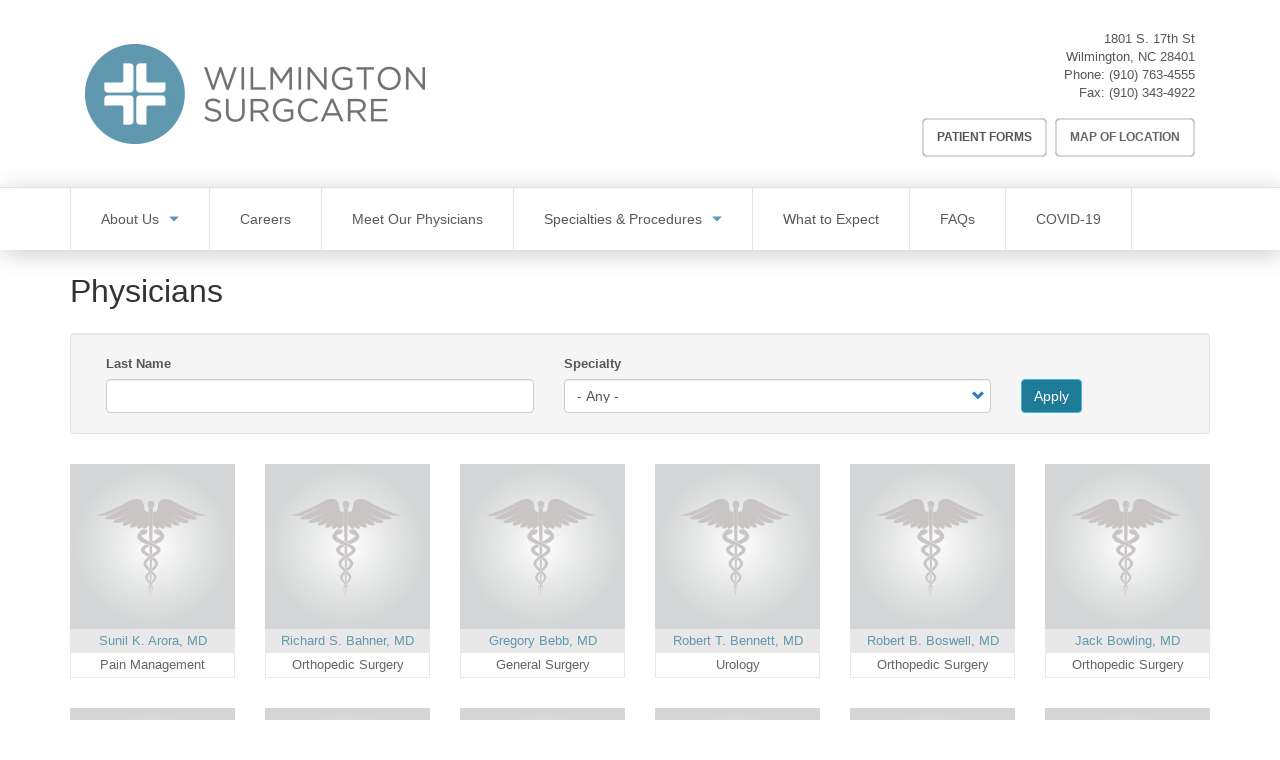

--- FILE ---
content_type: text/html; charset=UTF-8
request_url: https://surgcare.com/physicians
body_size: 11999
content:
<!DOCTYPE html>
<html  lang="en" dir="ltr" prefix="content: http://purl.org/rss/1.0/modules/content/  dc: http://purl.org/dc/terms/  foaf: http://xmlns.com/foaf/0.1/  og: http://ogp.me/ns#  rdfs: http://www.w3.org/2000/01/rdf-schema#  schema: http://schema.org/  sioc: http://rdfs.org/sioc/ns#  sioct: http://rdfs.org/sioc/types#  skos: http://www.w3.org/2004/02/skos/core#  xsd: http://www.w3.org/2001/XMLSchema# ">
  <head>
    <meta charset="utf-8" />
<script async src="https://www.googletagmanager.com/gtag/js?id=UA-134718175-16"></script>
<script>window.dataLayer = window.dataLayer || [];function gtag(){dataLayer.push(arguments)};gtag("js", new Date());gtag("set", "developer_id.dMDhkMT", true);gtag("config", "UA-134718175-16", {"groups":"default","anonymize_ip":true,"page_placeholder":"PLACEHOLDER_page_path"});</script>
<link rel="canonical" href="https://surgcare.com/physicians" />
<meta name="Generator" content="Drupal 10 (https://www.drupal.org)" />
<meta name="MobileOptimized" content="width" />
<meta name="HandheldFriendly" content="true" />
<meta name="viewport" content="width=device-width, initial-scale=1.0" />
<link rel="icon" href="/profiles/sp_base/themes/custom/sp_brand/favicon.ico" type="image/vnd.microsoft.icon" />

    <title>Physicians | Wilmington SurgCare</title>
    <link rel="stylesheet" media="all" href="/sites/default/files/css/css_V1cG9ZPF-CodmfjgIlKE1LJF15-geRZCmEdHCdya4e8.css?delta=0&amp;language=en&amp;theme=sp_brand&amp;include=[base64]" />
<link rel="stylesheet" media="all" href="https://cdn.jsdelivr.net/npm/entreprise7pro-bootstrap@3.4.8/dist/css/bootstrap.min.css" integrity="sha256-zL9fLm9PT7/fK/vb1O9aIIAdm/+bGtxmUm/M1NPTU7Y=" crossorigin="anonymous" />
<link rel="stylesheet" media="all" href="https://cdn.jsdelivr.net/npm/@unicorn-fail/drupal-bootstrap-styles@0.0.2/dist/3.1.1/7.x-3.x/drupal-bootstrap.min.css" integrity="sha512-nrwoY8z0/iCnnY9J1g189dfuRMCdI5JBwgvzKvwXC4dZ+145UNBUs+VdeG/TUuYRqlQbMlL4l8U3yT7pVss9Rg==" crossorigin="anonymous" />
<link rel="stylesheet" media="all" href="https://cdn.jsdelivr.net/npm/@unicorn-fail/drupal-bootstrap-styles@0.0.2/dist/3.1.1/8.x-3.x/drupal-bootstrap.min.css" integrity="sha512-jM5OBHt8tKkl65deNLp2dhFMAwoqHBIbzSW0WiRRwJfHzGoxAFuCowGd9hYi1vU8ce5xpa5IGmZBJujm/7rVtw==" crossorigin="anonymous" />
<link rel="stylesheet" media="all" href="https://cdn.jsdelivr.net/npm/@unicorn-fail/drupal-bootstrap-styles@0.0.2/dist/3.2.0/7.x-3.x/drupal-bootstrap.min.css" integrity="sha512-U2uRfTiJxR2skZ8hIFUv5y6dOBd9s8xW+YtYScDkVzHEen0kU0G9mH8F2W27r6kWdHc0EKYGY3JTT3C4pEN+/g==" crossorigin="anonymous" />
<link rel="stylesheet" media="all" href="https://cdn.jsdelivr.net/npm/@unicorn-fail/drupal-bootstrap-styles@0.0.2/dist/3.2.0/8.x-3.x/drupal-bootstrap.min.css" integrity="sha512-JXQ3Lp7Oc2/VyHbK4DKvRSwk2MVBTb6tV5Zv/3d7UIJKlNEGT1yws9vwOVUkpsTY0o8zcbCLPpCBG2NrZMBJyQ==" crossorigin="anonymous" />
<link rel="stylesheet" media="all" href="https://cdn.jsdelivr.net/npm/@unicorn-fail/drupal-bootstrap-styles@0.0.2/dist/3.3.1/7.x-3.x/drupal-bootstrap.min.css" integrity="sha512-ZbcpXUXjMO/AFuX8V7yWatyCWP4A4HMfXirwInFWwcxibyAu7jHhwgEA1jO4Xt/UACKU29cG5MxhF/i8SpfiWA==" crossorigin="anonymous" />
<link rel="stylesheet" media="all" href="https://cdn.jsdelivr.net/npm/@unicorn-fail/drupal-bootstrap-styles@0.0.2/dist/3.3.1/8.x-3.x/drupal-bootstrap.min.css" integrity="sha512-kTMXGtKrWAdF2+qSCfCTa16wLEVDAAopNlklx4qPXPMamBQOFGHXz0HDwz1bGhstsi17f2SYVNaYVRHWYeg3RQ==" crossorigin="anonymous" />
<link rel="stylesheet" media="all" href="https://cdn.jsdelivr.net/npm/@unicorn-fail/drupal-bootstrap-styles@0.0.2/dist/3.4.0/8.x-3.x/drupal-bootstrap.min.css" integrity="sha512-tGFFYdzcicBwsd5EPO92iUIytu9UkQR3tLMbORL9sfi/WswiHkA1O3ri9yHW+5dXk18Rd+pluMeDBrPKSwNCvw==" crossorigin="anonymous" />
<link rel="stylesheet" media="all" href="/sites/default/files/css/css_DTiEshKGgtzx1WTCxhAO8pMZ8HdGKV0wRlvOCjsKsvQ.css?delta=9&amp;language=en&amp;theme=sp_brand&amp;include=[base64]" />

    
  </head>
  <body class="path-physicians has-glyphicons">
    <a href="#main-content" class="visually-hidden focusable skip-link">
      Skip to main content
    </a>
    
      <div class="dialog-off-canvas-main-canvas" data-off-canvas-main-canvas>
    
<header class="masthead container">
    

  <div class="site-branding col-md-7">
          <a class="logo" href="/index.php/" title="Home" rel="home">
        <img src="/sites/default/files/styles/site_logo/public/Wilmington%20Surgcare%20Linear%202.19%20FINAL.png?itok=x7hjcSWW" alt="Wilmington SurgCare" />
      </a>
      </div>


  <div class="col-md-5">
    
  <div class="region region-masthead u-region-end">
    <section id="block-sp-site-contact-stacked" class="block block-sp-core-location block-sp-site-contact clearfix">
  
    

      <address  class="header-contact sp-core-contact" itemscope itemtype="http://schema.org/Organization">
  
      <p class="sp-location__address" itemprop="address" itemscope itemtype="http://schema.org/PostalAddress">
                      <span class="sp-location__upper" itemprop="streetAddress">1801 S. 17th St</span>
            <span class="sp-location__lower"><span class="sp-location__locality" itemprop="addressLocality">Wilmington</span>,&nbsp;<span class="sp-location__region" itemprop="addressRegion">NC</span>&nbsp;<span class="sp-location__postal-code" itemprop="postalCode">28401</span>
      </span>
    </p>
        <p class="sp-location__phone"><span>Phone:</span>&nbsp;<span itemprop="telephone"><a href="tel:+19107634555">(910) 763-4555</a></span></p>
        <p class="sp-location__fax"><span>Fax:</span>&nbsp;<span itemprop="faxNumber"><a href="tel:+19103434922">(910) 343-4922</a></span></p>
    </address>

  </section>

<nav role="navigation" aria-labelledby="block-headermenu-menu" id="block-headermenu">
            
  <h2 class="visually-hidden" id="block-headermenu-menu">Header Menu</h2>
  

        



          
    <ul class="u-list-inline header-nav__items menu menu--header nav">
                              <li class="first">
                    
                                                                            
          
                    <a href="/index.php/forms" class="button--ghost custom-button" data-drupal-link-system-path="node/16">Patient Forms</a>

                  </li>
                              <li class="last">
                    
                              
          
                    <a href="/index.php/location" class="button--ghost" data-drupal-link-system-path="node/19">Map of Location</a>

                  </li>
          </ul>
  




  </nav>

  </div>

  </div>
</header>


    <div class="region region-navigation-dropdown">
    <nav role="navigation" aria-labelledby="block-sp-brand-main-menu-menu" id="block-sp-brand-main-menu" class="main-nav">
            <h2 class="sr-only" id="block-sp-brand-main-menu-menu">Main navigation</h2>

      <button class="main-nav__menu-drawer-toggle">Menu</button>

    <div class="container"><div class="row"><div class="col-sm-12">
      <div class="main-nav__menu-drawer">
        

                  <ul  class="menu main-nav__items clearfix">
                    <li  class="main-nav__item expanded dropdown">
        
        <a href="/index.php/about-us" class="main-nav__link expanded" data-drupal-link-system-path="node/7">About Us</a>

                                    <ul  class="menu dropdown-menu main-nav__child">
                    <li  class="main-nav__child-item">
        
        <a href="/index.php/why-choose-us" class="main-nav__link" data-drupal-link-system-path="node/6">Why Choose Us</a>

              </li>
                <li  class="main-nav__child-item">
        
        <a href="/index.php/location" class="main-nav__link" data-drupal-link-system-path="node/19">Map of Location</a>

              </li>
        </ul>
  
              </li>
                <li  class="main-nav__item">
        
        <a href="http://www.surgerypartners.com/careers" class="main-nav__link">Careers</a>

              </li>
                <li  class="main-nav__item">
        
        <a href="/index.php/physicians" class="main-nav__link is-active" data-drupal-link-system-path="physicians" aria-current="page">Meet Our Physicians</a>

              </li>
                <li  class="main-nav__item expanded dropdown">
        
        <a href="/index.php/specialties-procedures" class="main-nav__link expanded" data-drupal-link-system-path="node/18">Specialties &amp; Procedures</a>

                                    <ul  class="menu dropdown-menu main-nav__child">
                    <li  class="main-nav__child-item">
        
        <a href="/index.php/cori-surgical-system" class="main-nav__link" data-drupal-link-system-path="node/228">CORI Surgical System</a>

              </li>
        </ul>
  
              </li>
                <li  class="main-nav__item">
        
        <a href="/index.php/what-to-expect" class="main-nav__link" data-drupal-link-system-path="node/10">What to Expect</a>

              </li>
                <li  class="main-nav__item">
        
        <a href="/index.php/faq" class="main-nav__link" data-drupal-link-system-path="node/11">FAQs</a>

              </li>
                <li  class="main-nav__item">
        
        <a href="/index.php/covid19" class="main-nav__link" data-drupal-link-system-path="node/212">COVID-19</a>

              </li>
        </ul>
  


      </div>
    </div></div></div>
  </nav>

  </div>




  <main role="main" class="main-container container js-quickedit-main-content u-section-spacer">
    <div class="row">

                              <div class="col-sm-12" role="heading">
              <div class="region region-header">
        

<h1 class="page-title">Physicians</h1>

<div data-drupal-messages-fallback class="hidden"></div>

  </div>

          </div>
              
            <section class="col-sm-12">
                
                
                          <a id="main-content"></a>
            <div class="region region-content">
      <div class="views-element-container form-group"><div class="view view-profiles-listings view-id-profiles_listings view-display-id-page_1 js-view-dom-id-50c6e77357e816214c4393d944907cdd0a5b4f9bf94bca8006a7fd93e7bb4f0f">
  
    
        <div class="view-filters form-group">
      <form class="views-exposed-form u-container-highlight" data-drupal-selector="views-exposed-form-profiles-listings-page-1" action="/physicians" method="get" id="views-exposed-form-profiles-listings-page-1" accept-charset="UTF-8">
  <div class="row physicians-form clearfix">
  <div class="col-md-5 physicians-form__item form-item js-form-item form-type-textfield js-form-type-textfield form-item-last-name js-form-item-last-name form-group">
      <label for="edit-last-name" class="control-label">Last Name</label>
  
  
  <input data-drupal-selector="edit-last-name" class="form-text form-control" type="text" id="edit-last-name" name="last_name" value="" size="30" maxlength="128" />

  
  
  </div>
<div class="col-md-5 physicians-form__item form-item js-form-item form-type-select js-form-type-select form-item-specialty js-form-item-specialty form-group">
      <label for="edit-specialty" class="control-label">Specialty</label>
  
  
  <div class="select-wrapper"><select data-drupal-selector="edit-specialty" class="form-select form-control" id="edit-specialty" name="specialty"><option
            value="All" selected="selected">- Any -</option><option
            value="11">Anesthesia</option><option
            value="8">Ear, Nose, and Throat Surgery</option><option
            value="4">Endoscopy Procedures</option><option
            value="5">Eye Surgery</option><option
            value="20">Female Pelvic Reconstructive Surgery</option><option
            value="12">G.I. Procedures</option><option
            value="1">General Surgery</option><option
            value="9">Gynecological Surgery</option><option
            value="10">Neurosurgery</option><option
            value="19">Obstetrics &amp; Gynecology</option><option
            value="13">Ophthalmology</option><option
            value="2">Orthopedic Surgery</option><option
            value="7">Pain Management</option><option
            value="16">Pathology</option><option
            value="3">Plastic Surgery</option><option
            value="14">Podiatry</option><option
            value="15">Radiology</option><option
            value="21">Retina / Ophthalmology</option><option
            value="17">Urogynecology</option><option
            value="6">Urology</option><option
            value="18">Vascular Surgery</option></select></div>

  
  
  </div>
<div class="col-md-2 physicians-form__item form-actions form-group js-form-wrapper form-wrapper" data-drupal-selector="edit-actions" id="edit-actions"><button data-drupal-selector="edit-submit-profiles-listings" class="button js-form-submit form-submit btn-info btn" type="submit" id="edit-submit-profiles-listings" value="Apply">Apply</button></div>

</div>

</form>

    </div>
    
      <div class="view-content row row--horiz-pad">
        
  <div class="col-xs-6 col-sm-4 col-md-3 col-lg-2 views-row">
    


<article class="card card--banded profile    teaser clearfix">
      <figure class="card__media">
          
            <div class="field field--name-field-profile-headshot field--type-image field--label-hidden field--item">  <a href="/physicians/sunil-k-arora-md" hreflang="en"><img loading="lazy" src="/sites/default/files/styles/500x500/public/default_images/default_profile_0.png?itok=T_8_kres" width="500" height="500" alt="" typeof="foaf:Image" class="img-responsive" />

</a>
</div>
      
  
    </figure>
  
      <h3 class="card__title"><a href="/physicians/sunil-k-arora-md" class="card__link">
<span>Sunil K. Arora, MD</span>
</a></h3>
  
      <p class="card__subtitle">Pain Management</p>
  
      
    
  </article>

  </div>

  
    
    
    
    
  
  <div class="col-xs-6 col-sm-4 col-md-3 col-lg-2 views-row">
    


<article class="card card--banded profile    teaser clearfix">
      <figure class="card__media">
          
            <div class="field field--name-field-profile-headshot field--type-image field--label-hidden field--item">  <a href="/physicians/richard-s-bahner-md" hreflang="en"><img loading="lazy" src="/sites/default/files/styles/500x500/public/default_images/default_profile_0.png?itok=T_8_kres" width="500" height="500" alt="" typeof="foaf:Image" class="img-responsive" />

</a>
</div>
      
  
    </figure>
  
      <h3 class="card__title"><a href="/physicians/richard-s-bahner-md" class="card__link">
<span>Richard S. Bahner, MD</span>
</a></h3>
  
      <p class="card__subtitle">Orthopedic Surgery</p>
  
      
    
  </article>

  </div>

  
        <div class="visible-xs clearfix"></div>
  
    
    
    
  
  <div class="col-xs-6 col-sm-4 col-md-3 col-lg-2 views-row">
    


<article class="card card--banded profile    teaser clearfix">
      <figure class="card__media">
          
            <div class="field field--name-field-profile-headshot field--type-image field--label-hidden field--item">  <a href="/physicians/gregory-bebb-md" hreflang="en"><img loading="lazy" src="/sites/default/files/styles/500x500/public/default_images/default_profile_0.png?itok=T_8_kres" width="500" height="500" alt="" typeof="foaf:Image" class="img-responsive" />

</a>
</div>
      
  
    </figure>
  
      <h3 class="card__title"><a href="/physicians/gregory-bebb-md" class="card__link">
<span>Gregory Bebb, MD</span>
</a></h3>
  
      <p class="card__subtitle">General Surgery</p>
  
      
    
  </article>

  </div>

  
    
        <div class="visible-sm clearfix"></div>
  
    
    
  
  <div class="col-xs-6 col-sm-4 col-md-3 col-lg-2 views-row">
    


<article class="card card--banded profile    teaser clearfix">
      <figure class="card__media">
          
            <div class="field field--name-field-profile-headshot field--type-image field--label-hidden field--item">  <a href="/physicians/robert-t-bennett-md" hreflang="en"><img loading="lazy" src="/sites/default/files/styles/500x500/public/default_images/default_profile_0.png?itok=T_8_kres" width="500" height="500" alt="" typeof="foaf:Image" class="img-responsive" />

</a>
</div>
      
  
    </figure>
  
      <h3 class="card__title"><a href="/physicians/robert-t-bennett-md" class="card__link">
<span>Robert T. Bennett, MD</span>
</a></h3>
  
      <p class="card__subtitle">Urology</p>
  
      
    
  </article>

  </div>

  
        <div class="visible-xs clearfix"></div>
  
    
        <div class="visible-md clearfix"></div>
  
    
  
  <div class="col-xs-6 col-sm-4 col-md-3 col-lg-2 views-row">
    


<article class="card card--banded profile    teaser clearfix">
      <figure class="card__media">
          
            <div class="field field--name-field-profile-headshot field--type-image field--label-hidden field--item">  <a href="/physicians/robert-b-boswell-md" hreflang="en"><img loading="lazy" src="/sites/default/files/styles/500x500/public/default_images/default_profile_0.png?itok=T_8_kres" width="500" height="500" alt="" typeof="foaf:Image" class="img-responsive" />

</a>
</div>
      
  
    </figure>
  
      <h3 class="card__title"><a href="/physicians/robert-b-boswell-md" class="card__link">
<span>Robert B. Boswell, MD</span>
</a></h3>
  
      <p class="card__subtitle">Orthopedic Surgery</p>
  
      
    
  </article>

  </div>

  
    
    
    
    
  
  <div class="col-xs-6 col-sm-4 col-md-3 col-lg-2 views-row">
    


<article class="card card--banded profile    teaser clearfix">
      <figure class="card__media">
          
            <div class="field field--name-field-profile-headshot field--type-image field--label-hidden field--item">  <a href="/physicians/jack-bowling-md" hreflang="en"><img loading="lazy" src="/sites/default/files/styles/500x500/public/default_images/default_profile_0.png?itok=T_8_kres" width="500" height="500" alt="" typeof="foaf:Image" class="img-responsive" />

</a>
</div>
      
  
    </figure>
  
      <h3 class="card__title"><a href="/physicians/jack-bowling-md" class="card__link">
<span>Jack Bowling, MD</span>
</a></h3>
  
      <p class="card__subtitle">Orthopedic Surgery</p>
  
      
    
  </article>

  </div>

  
        <div class="visible-xs clearfix"></div>
  
        <div class="visible-sm clearfix"></div>
  
    
        <div class="visible-lg clearfix"></div>
  
  
  <div class="col-xs-6 col-sm-4 col-md-3 col-lg-2 views-row">
    


<article class="card card--banded profile    teaser clearfix">
      <figure class="card__media">
          
            <div class="field field--name-field-profile-headshot field--type-image field--label-hidden field--item">  <a href="/physicians/dale-w-boyd-md" hreflang="en"><img loading="lazy" src="/sites/default/files/styles/500x500/public/default_images/default_profile_0.png?itok=T_8_kres" width="500" height="500" alt="" typeof="foaf:Image" class="img-responsive" />

</a>
</div>
      
  
    </figure>
  
      <h3 class="card__title"><a href="/physicians/dale-w-boyd-md" class="card__link">
<span>Dale W. Boyd, MD</span>
</a></h3>
  
      <p class="card__subtitle">Orthopedic Surgery</p>
  
      
    
  </article>

  </div>

  
    
    
    
    
  
  <div class="col-xs-6 col-sm-4 col-md-3 col-lg-2 views-row">
    


<article class="card card--banded profile    teaser clearfix">
      <figure class="card__media">
          
            <div class="field field--name-field-profile-headshot field--type-image field--label-hidden field--item">  <a href="/physicians/john-v-boyle-md" hreflang="en"><img loading="lazy" src="/sites/default/files/styles/500x500/public/default_images/default_profile_0.png?itok=T_8_kres" width="500" height="500" alt="" typeof="foaf:Image" class="img-responsive" />

</a>
</div>
      
  
    </figure>
  
      <h3 class="card__title"><a href="/physicians/john-v-boyle-md" class="card__link">
<span>John V. Boyle, MD</span>
</a></h3>
  
      <p class="card__subtitle">Ear, Nose, and Throat Surgery</p>
  
      
    
  </article>

  </div>

  
        <div class="visible-xs clearfix"></div>
  
    
        <div class="visible-md clearfix"></div>
  
    
  
  <div class="col-xs-6 col-sm-4 col-md-3 col-lg-2 views-row">
    


<article class="card card--banded profile    teaser clearfix">
      <figure class="card__media">
          
            <div class="field field--name-field-profile-headshot field--type-image field--label-hidden field--item">  <a href="/index.php/physicians/kevin-j-bray-md" hreflang="en"><img loading="lazy" src="/sites/default/files/styles/500x500/public/default_images/default_profile_0.png?itok=T_8_kres" width="500" height="500" alt="" typeof="foaf:Image" class="img-responsive" />

</a>
</div>
      
  
    </figure>
  
      <h3 class="card__title"><a href="/index.php/physicians/kevin-j-bray-md" class="card__link">
<span>Kevin J. Bray, MD</span>
</a></h3>
  
      <p class="card__subtitle">Retina / Ophthalmology</p>
  
      
    
  </article>

  </div>

  
    
        <div class="visible-sm clearfix"></div>
  
    
    
  
  <div class="col-xs-6 col-sm-4 col-md-3 col-lg-2 views-row">
    


<article class="card card--banded profile    teaser clearfix">
      <figure class="card__media">
          
            <div class="field field--name-field-profile-headshot field--type-image field--label-hidden field--item">  <a href="/physicians/george-brinson-md" hreflang="en"><img loading="lazy" src="/sites/default/files/styles/500x500/public/default_images/default_profile_0.png?itok=T_8_kres" width="500" height="500" alt="" typeof="foaf:Image" class="img-responsive" />

</a>
</div>
      
  
    </figure>
  
      <h3 class="card__title"><a href="/physicians/george-brinson-md" class="card__link">
<span>George Brinson, MD</span>
</a></h3>
  
      <p class="card__subtitle">Ear, Nose, and Throat Surgery</p>
  
      
    
  </article>

  </div>

  
        <div class="visible-xs clearfix"></div>
  
    
    
    
  
  <div class="col-xs-6 col-sm-4 col-md-3 col-lg-2 views-row">
    


<article class="card card--banded profile    teaser clearfix">
      <figure class="card__media">
          
            <div class="field field--name-field-profile-headshot field--type-image field--label-hidden field--item">  <a href="/index.php/physicians/adam-brown-md" hreflang="en"><img loading="lazy" src="/sites/default/files/styles/500x500/public/default_images/default_profile_0.png?itok=T_8_kres" width="500" height="500" alt="" typeof="foaf:Image" class="img-responsive" />

</a>
</div>
      
  
    </figure>
  
      <h3 class="card__title"><a href="/index.php/physicians/adam-brown-md" class="card__link">
<span>Adam Brown, MD</span>
</a></h3>
  
      <p class="card__subtitle">Neurosurgery</p>
  
      
    
  </article>

  </div>

  
    
    
    
    
  
  <div class="col-xs-6 col-sm-4 col-md-3 col-lg-2 views-row">
    


<article class="card card--banded profile    teaser clearfix">
      <figure class="card__media">
          
            <div class="field field--name-field-profile-headshot field--type-image field--label-hidden field--item">  <a href="/physicians/alan-w-brown-md" hreflang="en"><img loading="lazy" src="/sites/default/files/styles/500x500/public/default_images/default_profile_0.png?itok=T_8_kres" width="500" height="500" alt="" typeof="foaf:Image" class="img-responsive" />

</a>
</div>
      
  
    </figure>
  
      <h3 class="card__title"><a href="/physicians/alan-w-brown-md" class="card__link">
<span>Alan W. Brown, MD</span>
</a></h3>
  
      <p class="card__subtitle">Ophthalmology</p>
  
      
    
  </article>

  </div>

  
        <div class="visible-xs clearfix"></div>
  
        <div class="visible-sm clearfix"></div>
  
        <div class="visible-md clearfix"></div>
  
        <div class="visible-lg clearfix"></div>
  
  
  <div class="col-xs-6 col-sm-4 col-md-3 col-lg-2 views-row">
    


<article class="card card--banded profile    teaser clearfix">
      <figure class="card__media">
          
            <div class="field field--name-field-profile-headshot field--type-image field--label-hidden field--item">  <a href="/index.php/physicians/leon-d-charkoudian-md" hreflang="en"><img loading="lazy" src="/sites/default/files/styles/500x500/public/default_images/default_profile_0.png?itok=T_8_kres" width="500" height="500" alt="" typeof="foaf:Image" class="img-responsive" />

</a>
</div>
      
  
    </figure>
  
      <h3 class="card__title"><a href="/index.php/physicians/leon-d-charkoudian-md" class="card__link">
<span>Leon D. Charkoudian, MD</span>
</a></h3>
  
      <p class="card__subtitle">Retina / Ophthalmology</p>
  
      
    
  </article>

  </div>

  
    
    
    
    
  
  <div class="col-xs-6 col-sm-4 col-md-3 col-lg-2 views-row">
    


<article class="card card--banded profile    teaser clearfix">
      <figure class="card__media">
          
            <div class="field field--name-field-profile-headshot field--type-image field--label-hidden field--item">  <a href="/physicians/jeffrey-church-md" hreflang="en"><img loading="lazy" src="/sites/default/files/styles/500x500/public/default_images/default_profile_0.png?itok=T_8_kres" width="500" height="500" alt="" typeof="foaf:Image" class="img-responsive" />

</a>
</div>
      
  
    </figure>
  
      <h3 class="card__title"><a href="/physicians/jeffrey-church-md" class="card__link">
<span>Jeffrey Church, MD  </span>
</a></h3>
  
      <p class="card__subtitle">Plastic Surgery</p>
  
      
    
  </article>

  </div>

  
        <div class="visible-xs clearfix"></div>
  
    
    
    
  
  <div class="col-xs-6 col-sm-4 col-md-3 col-lg-2 views-row">
    


<article class="card card--banded profile    teaser clearfix">
      <figure class="card__media">
          
            <div class="field field--name-field-profile-headshot field--type-image field--label-hidden field--item">  <a href="/physicians/christopher-covington-do" hreflang="en"><img loading="lazy" src="/sites/default/files/styles/500x500/public/default_images/default_profile_0.png?itok=T_8_kres" width="500" height="500" alt="" typeof="foaf:Image" class="img-responsive" />

</a>
</div>
      
  
    </figure>
  
      <h3 class="card__title"><a href="/physicians/christopher-covington-do" class="card__link">
<span>Christopher Covington, DO</span>
</a></h3>
  
      <p class="card__subtitle">Ophthalmology</p>
  
      
    
  </article>

  </div>

  
    
        <div class="visible-sm clearfix"></div>
  
    
    
  
  <div class="col-xs-6 col-sm-4 col-md-3 col-lg-2 views-row">
    


<article class="card card--banded profile    teaser clearfix">
      <figure class="card__media">
          
            <div class="field field--name-field-profile-headshot field--type-image field--label-hidden field--item">  <a href="/physicians/frank-d-crowl-md" hreflang="en"><img loading="lazy" src="/sites/default/files/styles/500x500/public/default_images/default_profile_0.png?itok=T_8_kres" width="500" height="500" alt="" typeof="foaf:Image" class="img-responsive" />

</a>
</div>
      
  
    </figure>
  
      <h3 class="card__title"><a href="/physicians/frank-d-crowl-md" class="card__link">
<span>Frank D. Crowl, MD</span>
</a></h3>
  
      <p class="card__subtitle">Anesthesia</p>
  
      
    
  </article>

  </div>

  
        <div class="visible-xs clearfix"></div>
  
    
        <div class="visible-md clearfix"></div>
  
    
  
  <div class="col-xs-6 col-sm-4 col-md-3 col-lg-2 views-row">
    


<article class="card card--banded profile    teaser clearfix">
      <figure class="card__media">
          
            <div class="field field--name-field-profile-headshot field--type-image field--label-hidden field--item">  <a href="/physicians/shane-charles-daniels-md" hreflang="en"><img loading="lazy" src="/sites/default/files/styles/500x500/public/default_images/default_profile_0.png?itok=T_8_kres" width="500" height="500" alt="" typeof="foaf:Image" class="img-responsive" />

</a>
</div>
      
  
    </figure>
  
      <h3 class="card__title"><a href="/physicians/shane-charles-daniels-md" class="card__link">
<span>Shane Charles Daniels, MD</span>
</a></h3>
  
      <p class="card__subtitle">Pain Management</p>
  
      
    
  </article>

  </div>

  
    
    
    
    
  
  <div class="col-xs-6 col-sm-4 col-md-3 col-lg-2 views-row">
    


<article class="card card--banded profile    teaser clearfix">
      <figure class="card__media">
          
            <div class="field field--name-field-profile-headshot field--type-image field--label-hidden field--item">  <a href="/physicians/scott-dart-md" hreflang="en"><img loading="lazy" src="/sites/default/files/styles/500x500/public/default_images/default_profile_0.png?itok=T_8_kres" width="500" height="500" alt="" typeof="foaf:Image" class="img-responsive" />

</a>
</div>
      
  
    </figure>
  
      <h3 class="card__title"><a href="/physicians/scott-dart-md" class="card__link">
<span>Scott Dart, MD</span>
</a></h3>
  
      <p class="card__subtitle">Orthopedic Surgery</p>
  
      
    
  </article>

  </div>

  
        <div class="visible-xs clearfix"></div>
  
        <div class="visible-sm clearfix"></div>
  
    
        <div class="visible-lg clearfix"></div>
  
  
  <div class="col-xs-6 col-sm-4 col-md-3 col-lg-2 views-row">
    


<article class="card card--banded profile    teaser clearfix">
      <figure class="card__media">
          
            <div class="field field--name-field-profile-headshot field--type-image field--label-hidden field--item">  <a href="/index.php/physicians/john-r-deans-md" hreflang="en"><img loading="lazy" src="/sites/default/files/styles/500x500/public/default_images/default_profile_0.png?itok=T_8_kres" width="500" height="500" alt="" typeof="foaf:Image" class="img-responsive" />

</a>
</div>
      
  
    </figure>
  
      <h3 class="card__title"><a href="/index.php/physicians/john-r-deans-md" class="card__link">
<span>John R. Deans, MD</span>
</a></h3>
  
      <p class="card__subtitle">Retina / Ophthalmology</p>
  
      
    
  </article>

  </div>

  
    
    
    
    
  
  <div class="col-xs-6 col-sm-4 col-md-3 col-lg-2 views-row">
    


<article class="card card--banded profile    teaser clearfix">
      <figure class="card__media">
          
            <div class="field field--name-field-profile-headshot field--type-image field--label-hidden field--item">  <a href="/physicians/george-k-escaravage-jr-md" hreflang="en"><img loading="lazy" src="/sites/default/files/styles/500x500/public/default_images/default_profile_0.png?itok=T_8_kres" width="500" height="500" alt="" typeof="foaf:Image" class="img-responsive" />

</a>
</div>
      
  
    </figure>
  
      <h3 class="card__title"><a href="/physicians/george-k-escaravage-jr-md" class="card__link">
<span>George K. Escaravage, Jr., MD</span>
</a></h3>
  
      <p class="card__subtitle">Ophthalmology</p>
  
      
    
  </article>

  </div>

  
        <div class="visible-xs clearfix"></div>
  
    
        <div class="visible-md clearfix"></div>
  
    
  
  <div class="col-xs-6 col-sm-4 col-md-3 col-lg-2 views-row">
    


<article class="card card--banded profile    teaser clearfix">
      <figure class="card__media">
          
            <div class="field field--name-field-profile-headshot field--type-image field--label-hidden field--item">  <a href="/physicians/kelly-esposito-md" hreflang="en"><img loading="lazy" src="/sites/default/files/styles/500x500/public/default_images/default_profile_0.png?itok=T_8_kres" width="500" height="500" alt="" typeof="foaf:Image" class="img-responsive" />

</a>
</div>
      
  
    </figure>
  
      <h3 class="card__title"><a href="/physicians/kelly-esposito-md" class="card__link">
<span>Kelly Esposito, MD</span>
</a></h3>
  
      <p class="card__subtitle">Orthopedic Surgery</p>
  
      
    
  </article>

  </div>

  
    
        <div class="visible-sm clearfix"></div>
  
    
    
  
  <div class="col-xs-6 col-sm-4 col-md-3 col-lg-2 views-row">
    


<article class="card card--banded profile    teaser clearfix">
      <figure class="card__media">
          
            <div class="field field--name-field-profile-headshot field--type-image field--label-hidden field--item">  <a href="/physicians/chad-m-fortun-md" hreflang="en"><img loading="lazy" src="/sites/default/files/styles/500x500/public/default_images/default_profile_0.png?itok=T_8_kres" width="500" height="500" alt="" typeof="foaf:Image" class="img-responsive" />

</a>
</div>
      
  
    </figure>
  
      <h3 class="card__title"><a href="/physicians/chad-m-fortun-md" class="card__link">
<span>Chad M. Fortun, MD</span>
</a></h3>
  
      <p class="card__subtitle">Orthopedic Surgery</p>
  
      
    
  </article>

  </div>

  
        <div class="visible-xs clearfix"></div>
  
    
    
    
  
  <div class="col-xs-6 col-sm-4 col-md-3 col-lg-2 views-row">
    


<article class="card card--banded profile    teaser clearfix">
      <figure class="card__media">
          
            <div class="field field--name-field-profile-headshot field--type-image field--label-hidden field--item">  <a href="/physicians/peter-gemelli-md" hreflang="en"><img loading="lazy" src="/sites/default/files/styles/500x500/public/default_images/default_profile_0.png?itok=T_8_kres" width="500" height="500" alt="" typeof="foaf:Image" class="img-responsive" />

</a>
</div>
      
  
    </figure>
  
      <h3 class="card__title"><a href="/physicians/peter-gemelli-md" class="card__link">
<span>Peter Gemelli, MD</span>
</a></h3>
  
      <p class="card__subtitle">Pain Management</p>
  
      
    
  </article>

  </div>

  
    
    
    
    
  
  <div class="col-xs-6 col-sm-4 col-md-3 col-lg-2 views-row">
    


<article class="card card--banded profile    teaser clearfix">
      <figure class="card__media">
          
            <div class="field field--name-field-profile-headshot field--type-image field--label-hidden field--item">  <a href="/index.php/physicians/sarah-marie-gore-md" hreflang="en"><img loading="lazy" src="/sites/default/files/styles/500x500/public/default_images/default_profile_0.png?itok=T_8_kres" width="500" height="500" alt="" typeof="foaf:Image" class="img-responsive" />

</a>
</div>
      
  
    </figure>
  
      <h3 class="card__title"><a href="/index.php/physicians/sarah-marie-gore-md" class="card__link">
<span>Sarah Marie Gore, MD</span>
</a></h3>
  
      <p class="card__subtitle">Gynecological Surgery</p>
  
      
    
  </article>

  </div>

  
        <div class="visible-xs clearfix"></div>
  
        <div class="visible-sm clearfix"></div>
  
        <div class="visible-md clearfix"></div>
  
        <div class="visible-lg clearfix"></div>
  
  
  <div class="col-xs-6 col-sm-4 col-md-3 col-lg-2 views-row">
    


<article class="card card--banded profile    teaser clearfix">
      <figure class="card__media">
          
            <div class="field field--name-field-profile-headshot field--type-image field--label-hidden field--item">  <a href="/physicians/kamran-goudarzi-md" hreflang="en"><img loading="lazy" src="/sites/default/files/styles/500x500/public/default_images/default_profile_0.png?itok=T_8_kres" width="500" height="500" alt="" typeof="foaf:Image" class="img-responsive" />

</a>
</div>
      
  
    </figure>
  
      <h3 class="card__title"><a href="/physicians/kamran-goudarzi-md" class="card__link">
<span>Kamran Goudarzi, MD</span>
</a></h3>
  
      <p class="card__subtitle">General Surgery</p>
  
      
    
  </article>

  </div>

  
    
    
    
    
  
  <div class="col-xs-6 col-sm-4 col-md-3 col-lg-2 views-row">
    


<article class="card card--banded profile    teaser clearfix">
      <figure class="card__media">
          
            <div class="field field--name-field-profile-headshot field--type-image field--label-hidden field--item">  <a href="/physicians/mark-c-grieb-md" hreflang="en"><img loading="lazy" src="/sites/default/files/styles/500x500/public/default_images/default_profile_0.png?itok=T_8_kres" width="500" height="500" alt="" typeof="foaf:Image" class="img-responsive" />

</a>
</div>
      
  
    </figure>
  
      <h3 class="card__title"><a href="/physicians/mark-c-grieb-md" class="card__link">
<span>Mark C. Grieb, MD</span>
</a></h3>
  
      <p class="card__subtitle">Anesthesia</p>
  
      
    
  </article>

  </div>

  
        <div class="visible-xs clearfix"></div>
  
    
    
    
  
  <div class="col-xs-6 col-sm-4 col-md-3 col-lg-2 views-row">
    


<article class="card card--banded profile    teaser clearfix">
      <figure class="card__media">
          
            <div class="field field--name-field-profile-headshot field--type-image field--label-hidden field--item">  <a href="/physicians/brian-groat-md" hreflang="en"><img loading="lazy" src="/sites/default/files/styles/500x500/public/default_images/default_profile_0.png?itok=T_8_kres" width="500" height="500" alt="" typeof="foaf:Image" class="img-responsive" />

</a>
</div>
      
  
    </figure>
  
      <h3 class="card__title"><a href="/physicians/brian-groat-md" class="card__link">
<span>Brian Groat, MD</span>
</a></h3>
  
      <p class="card__subtitle">Ophthalmology</p>
  
      
    
  </article>

  </div>

  
    
        <div class="visible-sm clearfix"></div>
  
    
    
  
  <div class="col-xs-6 col-sm-4 col-md-3 col-lg-2 views-row">
    


<article class="card card--banded profile    teaser clearfix">
      <figure class="card__media">
          
            <div class="field field--name-field-profile-headshot field--type-image field--label-hidden field--item">  <a href="/physicians/christopher-t-grubb-md" hreflang="en"><img loading="lazy" src="/sites/default/files/styles/500x500/public/default_images/default_profile_0.png?itok=T_8_kres" width="500" height="500" alt="" typeof="foaf:Image" class="img-responsive" />

</a>
</div>
      
  
    </figure>
  
      <h3 class="card__title"><a href="/physicians/christopher-t-grubb-md" class="card__link">
<span>Christopher T. Grubb, MD</span>
</a></h3>
  
      <p class="card__subtitle">Anesthesia</p>
  
      
    
  </article>

  </div>

  
        <div class="visible-xs clearfix"></div>
  
    
        <div class="visible-md clearfix"></div>
  
    
  
  <div class="col-xs-6 col-sm-4 col-md-3 col-lg-2 views-row">
    


<article class="card card--banded profile    teaser clearfix">
      <figure class="card__media">
          
            <div class="field field--name-field-profile-headshot field--type-image field--label-hidden field--item">  <a href="/physicians/stuart-m-hardy-md" hreflang="en"><img loading="lazy" src="/sites/default/files/styles/500x500/public/default_images/default_profile_0.png?itok=T_8_kres" width="500" height="500" alt="" typeof="foaf:Image" class="img-responsive" />

</a>
</div>
      
  
    </figure>
  
      <h3 class="card__title"><a href="/physicians/stuart-m-hardy-md" class="card__link">
<span>Stuart M. Hardy, MD</span>
</a></h3>
  
      <p class="card__subtitle">Ear, Nose, and Throat Surgery</p>
  
      
    
  </article>

  </div>

  
    
    
    
    
  
  <div class="col-xs-6 col-sm-4 col-md-3 col-lg-2 views-row">
    


<article class="card card--banded profile    teaser clearfix">
      <figure class="card__media">
          
            <div class="field field--name-field-profile-headshot field--type-image field--label-hidden field--item">  <a href="/physicians/james-harris-md" hreflang="en"><img loading="lazy" src="/sites/default/files/styles/500x500/public/default_images/default_profile_0.png?itok=T_8_kres" width="500" height="500" alt="" typeof="foaf:Image" class="img-responsive" />

</a>
</div>
      
  
    </figure>
  
      <h3 class="card__title"><a href="/physicians/james-harris-md" class="card__link">
<span>James Harris, MD</span>
</a></h3>
  
      <p class="card__subtitle">General Surgery</p>
  
      
    
  </article>

  </div>

  
        <div class="visible-xs clearfix"></div>
  
        <div class="visible-sm clearfix"></div>
  
    
        <div class="visible-lg clearfix"></div>
  
  
  <div class="col-xs-6 col-sm-4 col-md-3 col-lg-2 views-row">
    


<article class="card card--banded profile    teaser clearfix">
      <figure class="card__media">
          
            <div class="field field--name-field-profile-headshot field--type-image field--label-hidden field--item">  <a href="/physicians/laura-l-harris-md" hreflang="en"><img loading="lazy" src="/sites/default/files/styles/500x500/public/default_images/default_profile_0.png?itok=T_8_kres" width="500" height="500" alt="" typeof="foaf:Image" class="img-responsive" />

</a>
</div>
      
  
    </figure>
  
      <h3 class="card__title"><a href="/physicians/laura-l-harris-md" class="card__link">
<span>Laura L. Harris, MD</span>
</a></h3>
  
      <p class="card__subtitle">Ophthalmology</p>
  
      
    
  </article>

  </div>

  
    
    
    
    
  
  <div class="col-xs-6 col-sm-4 col-md-3 col-lg-2 views-row">
    


<article class="card card--banded profile    teaser clearfix">
      <figure class="card__media">
          
            <div class="field field--name-field-profile-headshot field--type-image field--label-hidden field--item">  <a href="/physicians/richard-d-hawkins-md" hreflang="en"><img loading="lazy" src="/sites/default/files/styles/500x500/public/default_images/default_profile_0.png?itok=T_8_kres" width="500" height="500" alt="" typeof="foaf:Image" class="img-responsive" />

</a>
</div>
      
  
    </figure>
  
      <h3 class="card__title"><a href="/physicians/richard-d-hawkins-md" class="card__link">
<span>Richard D. Hawkins, MD</span>
</a></h3>
  
      <p class="card__subtitle">Ophthalmology</p>
  
      
    
  </article>

  </div>

  
        <div class="visible-xs clearfix"></div>
  
    
        <div class="visible-md clearfix"></div>
  
    
  
  <div class="col-xs-6 col-sm-4 col-md-3 col-lg-2 views-row">
    


<article class="card card--banded profile    teaser clearfix">
      <figure class="card__media">
          
            <div class="field field--name-field-profile-headshot field--type-image field--label-hidden field--item">  <a href="/physicians/edmund-b-haywood-jr-md" hreflang="en"><img loading="lazy" src="/sites/default/files/styles/500x500/public/default_images/default_profile_0.png?itok=T_8_kres" width="500" height="500" alt="" typeof="foaf:Image" class="img-responsive" />

</a>
</div>
      
  
    </figure>
  
      <h3 class="card__title"><a href="/physicians/edmund-b-haywood-jr-md" class="card__link">
<span>Edmund B. Haywood, Jr., MD</span>
</a></h3>
  
      <p class="card__subtitle">Ear, Nose, and Throat Surgery</p>
  
      
    
  </article>

  </div>

  
    
        <div class="visible-sm clearfix"></div>
  
    
    
  
  <div class="col-xs-6 col-sm-4 col-md-3 col-lg-2 views-row">
    


<article class="card card--banded profile    teaser clearfix">
      <figure class="card__media">
          
            <div class="field field--name-field-profile-headshot field--type-image field--label-hidden field--item">  <a href="/physicians/darrell-e-hester-md" hreflang="en"><img loading="lazy" src="/sites/default/files/styles/500x500/public/default_images/default_profile_0.png?itok=T_8_kres" width="500" height="500" alt="" typeof="foaf:Image" class="img-responsive" />

</a>
</div>
      
  
    </figure>
  
      <h3 class="card__title"><a href="/physicians/darrell-e-hester-md" class="card__link">
<span>Darrell E. Hester, MD</span>
</a></h3>
  
      <p class="card__subtitle">Ophthalmology</p>
  
      
    
  </article>

  </div>

  
        <div class="visible-xs clearfix"></div>
  
    
    
    
  
  <div class="col-xs-6 col-sm-4 col-md-3 col-lg-2 views-row">
    


<article class="card card--banded profile    teaser clearfix">
      <figure class="card__media">
          
            <div class="field field--name-field-profile-headshot field--type-image field--label-hidden field--item">  <a href="/physicians/shawn-b-hocker-md" hreflang="en"><img loading="lazy" src="/sites/default/files/styles/500x500/public/default_images/default_profile_0.png?itok=T_8_kres" width="500" height="500" alt="" typeof="foaf:Image" class="img-responsive" />

</a>
</div>
      
  
    </figure>
  
      <h3 class="card__title"><a href="/physicians/shawn-b-hocker-md" class="card__link">
<span>Shawn B. Hocker, MD</span>
</a></h3>
  
      <p class="card__subtitle">Orthopedic Surgery</p>
  
      
    
  </article>

  </div>

  
    
    
    
    
  
  <div class="col-xs-6 col-sm-4 col-md-3 col-lg-2 views-row">
    


<article class="card card--banded profile    teaser clearfix">
      <figure class="card__media">
          
            <div class="field field--name-field-profile-headshot field--type-image field--label-hidden field--item">  <a href="/physicians/dustin-c-hoffman-md" hreflang="en"><img loading="lazy" src="/sites/default/files/styles/500x500/public/default_images/default_profile_0.png?itok=T_8_kres" width="500" height="500" alt="" typeof="foaf:Image" class="img-responsive" />

</a>
</div>
      
  
    </figure>
  
      <h3 class="card__title"><a href="/physicians/dustin-c-hoffman-md" class="card__link">
<span>Dustin C. Hoffman, MD</span>
</a></h3>
  
      <p class="card__subtitle">Orthopedic Surgery</p>
  
      
    
  </article>

  </div>

  
        <div class="visible-xs clearfix"></div>
  
        <div class="visible-sm clearfix"></div>
  
        <div class="visible-md clearfix"></div>
  
        <div class="visible-lg clearfix"></div>
  
  
  <div class="col-xs-6 col-sm-4 col-md-3 col-lg-2 views-row">
    


<article class="card card--banded profile    teaser clearfix">
      <figure class="card__media">
          
            <div class="field field--name-field-profile-headshot field--type-image field--label-hidden field--item">  <a href="/index.php/physicians/henry-d-holt-md" hreflang="en"><img loading="lazy" src="/sites/default/files/styles/500x500/public/default_images/default_profile_0.png?itok=T_8_kres" width="500" height="500" alt="" typeof="foaf:Image" class="img-responsive" />

</a>
</div>
      
  
    </figure>
  
      <h3 class="card__title"><a href="/index.php/physicians/henry-d-holt-md" class="card__link">
<span>Henry D. Holt, MD</span>
</a></h3>
  
      <p class="card__subtitle">Retina / Ophthalmology</p>
  
      
    
  </article>

  </div>

  
    
    
    
    
  
  <div class="col-xs-6 col-sm-4 col-md-3 col-lg-2 views-row">
    


<article class="card card--banded profile    teaser clearfix">
      <figure class="card__media">
          
            <div class="field field--name-field-profile-headshot field--type-image field--label-hidden field--item">  <a href="/index.php/physicians/george-huffmon-iii-md" hreflang="en"><img loading="lazy" src="/sites/default/files/styles/500x500/public/default_images/default_profile_0.png?itok=T_8_kres" width="500" height="500" alt="" typeof="foaf:Image" class="img-responsive" />

</a>
</div>
      
  
    </figure>
  
      <h3 class="card__title"><a href="/index.php/physicians/george-huffmon-iii-md" class="card__link">
<span>George Huffmon III, MD</span>
</a></h3>
  
      <p class="card__subtitle">Neurosurgery</p>
  
      
    
  </article>

  </div>

  
        <div class="visible-xs clearfix"></div>
  
    
    
    
  
  <div class="col-xs-6 col-sm-4 col-md-3 col-lg-2 views-row">
    


<article class="card card--banded profile    teaser clearfix">
      <figure class="card__media">
          
            <div class="field field--name-field-profile-headshot field--type-image field--label-hidden field--item">  <a href="/physicians/adrienne-h-hutton-md" hreflang="en"><img loading="lazy" src="/sites/default/files/styles/500x500/public/default_images/default_profile_0.png?itok=T_8_kres" width="500" height="500" alt="" typeof="foaf:Image" class="img-responsive" />

</a>
</div>
      
  
    </figure>
  
      <h3 class="card__title"><a href="/physicians/adrienne-h-hutton-md" class="card__link">
<span>Adrienne H. Hutton, MD</span>
</a></h3>
  
      <p class="card__subtitle">Anesthesia</p>
  
      
    
  </article>

  </div>

  
    
        <div class="visible-sm clearfix"></div>
  
    
    
  
  <div class="col-xs-6 col-sm-4 col-md-3 col-lg-2 views-row">
    


<article class="card card--banded profile    teaser clearfix">
      <figure class="card__media">
          
            <div class="field field--name-field-profile-headshot field--type-image field--label-hidden field--item">  <a href="/physicians/christopher-jarrett-md" hreflang="en"><img loading="lazy" src="/sites/default/files/styles/500x500/public/default_images/default_profile_0.png?itok=T_8_kres" width="500" height="500" alt="" typeof="foaf:Image" class="img-responsive" />

</a>
</div>
      
  
    </figure>
  
      <h3 class="card__title"><a href="/physicians/christopher-jarrett-md" class="card__link">
<span>Christopher A. Jarrett, MD</span>
</a></h3>
  
      <p class="card__subtitle">Orthopedic Surgery</p>
  
      
    
  </article>

  </div>

  
        <div class="visible-xs clearfix"></div>
  
    
        <div class="visible-md clearfix"></div>
  
    
  
  <div class="col-xs-6 col-sm-4 col-md-3 col-lg-2 views-row">
    


<article class="card card--banded profile    teaser clearfix">
      <figure class="card__media">
          
            <div class="field field--name-field-profile-headshot field--type-image field--label-hidden field--item">  <a href="/physicians/claudius-d-jarrett-md" hreflang="en"><img loading="lazy" src="/sites/default/files/styles/500x500/public/default_images/default_profile_0.png?itok=T_8_kres" width="500" height="500" alt="" typeof="foaf:Image" class="img-responsive" />

</a>
</div>
      
  
    </figure>
  
      <h3 class="card__title"><a href="/physicians/claudius-d-jarrett-md" class="card__link">
<span>Claudius D. Jarrett, MD</span>
</a></h3>
  
      <p class="card__subtitle">Orthopedic Surgery</p>
  
      
    
  </article>

  </div>

  
    
    
    
    
  
  <div class="col-xs-6 col-sm-4 col-md-3 col-lg-2 views-row">
    


<article class="card card--banded profile    teaser clearfix">
      <figure class="card__media">
          
            <div class="field field--name-field-profile-headshot field--type-image field--label-hidden field--item">  <a href="/physicians/travis-jenkins-md" hreflang="en"><img loading="lazy" src="/sites/default/files/styles/500x500/public/default_images/default_profile_0.png?itok=T_8_kres" width="500" height="500" alt="" typeof="foaf:Image" class="img-responsive" />

</a>
</div>
      
  
    </figure>
  
      <h3 class="card__title"><a href="/physicians/travis-jenkins-md" class="card__link">
<span>Travis Jenkins, MD</span>
</a></h3>
  
      <p class="card__subtitle">Ophthalmology</p>
  
      
    
  </article>

  </div>

  
        <div class="visible-xs clearfix"></div>
  
        <div class="visible-sm clearfix"></div>
  
    
        <div class="visible-lg clearfix"></div>
  
  
  <div class="col-xs-6 col-sm-4 col-md-3 col-lg-2 views-row">
    


<article class="card card--banded profile    teaser clearfix">
      <figure class="card__media">
          
            <div class="field field--name-field-profile-headshot field--type-image field--label-hidden field--item">  <a href="/physicians/edgar-w-kirby-md-0" hreflang="en"><img loading="lazy" src="/sites/default/files/styles/500x500/public/default_images/default_profile_0.png?itok=T_8_kres" width="500" height="500" alt="" typeof="foaf:Image" class="img-responsive" />

</a>
</div>
      
  
    </figure>
  
      <h3 class="card__title"><a href="/physicians/edgar-w-kirby-md-0" class="card__link">
<span>Edgar W. Kirby, MD</span>
</a></h3>
  
      <p class="card__subtitle">Urology</p>
  
      
    
  </article>

  </div>

  
    
    
    
    
  
  <div class="col-xs-6 col-sm-4 col-md-3 col-lg-2 views-row">
    


<article class="card card--banded profile    teaser clearfix">
      <figure class="card__media">
          
            <div class="field field--name-field-profile-headshot field--type-image field--label-hidden field--item">  <a href="/physicians/greg-lee-md" hreflang="en"><img loading="lazy" src="/sites/default/files/styles/500x500/public/default_images/default_profile_0.png?itok=T_8_kres" width="500" height="500" alt="" typeof="foaf:Image" class="img-responsive" />

</a>
</div>
      
  
    </figure>
  
      <h3 class="card__title"><a href="/physicians/greg-lee-md" class="card__link">
<span>Greg Lee, MD</span>
</a></h3>
  
      <p class="card__subtitle">Plastic Surgery</p>
  
      
    
  </article>

  </div>

  
        <div class="visible-xs clearfix"></div>
  
    
        <div class="visible-md clearfix"></div>
  
    
  
  <div class="col-xs-6 col-sm-4 col-md-3 col-lg-2 views-row">
    


<article class="card card--banded profile    teaser clearfix">
      <figure class="card__media">
          
            <div class="field field--name-field-profile-headshot field--type-image field--label-hidden field--item">  <a href="/physicians/david-p-lensch-md" hreflang="en"><img loading="lazy" src="/sites/default/files/styles/500x500/public/default_images/default_profile_0.png?itok=T_8_kres" width="500" height="500" alt="" typeof="foaf:Image" class="img-responsive" />

</a>
</div>
      
  
    </figure>
  
      <h3 class="card__title"><a href="/physicians/david-p-lensch-md" class="card__link">
<span>David P. Lensch, MD</span>
</a></h3>
  
      <p class="card__subtitle">Anesthesia</p>
  
      
    
  </article>

  </div>

  
    
        <div class="visible-sm clearfix"></div>
  
    
    
  
  <div class="col-xs-6 col-sm-4 col-md-3 col-lg-2 views-row">
    


<article class="card card--banded profile    teaser clearfix">
      <figure class="card__media">
          
            <div class="field field--name-field-profile-headshot field--type-image field--label-hidden field--item">  <a href="/physicians/kathleen-c-leone-md" hreflang="en"><img loading="lazy" src="/sites/default/files/styles/500x500/public/default_images/default_profile_0.png?itok=T_8_kres" width="500" height="500" alt="" typeof="foaf:Image" class="img-responsive" />

</a>
</div>
      
  
    </figure>
  
      <h3 class="card__title"><a href="/physicians/kathleen-c-leone-md" class="card__link">
<span>Kathleen C. Leone, MD</span>
</a></h3>
  
      <p class="card__subtitle">Ophthalmology</p>
  
      
    
  </article>

  </div>

  
        <div class="visible-xs clearfix"></div>
  
    
    
    
  
  <div class="col-xs-6 col-sm-4 col-md-3 col-lg-2 views-row">
    


<article class="card card--banded profile    teaser clearfix">
      <figure class="card__media">
          
            <div class="field field--name-field-profile-headshot field--type-image field--label-hidden field--item">  <a href="/physicians/emily-marcinkowski-md" hreflang="en"><img loading="lazy" src="/sites/default/files/styles/500x500/public/default_images/default_profile_0.png?itok=T_8_kres" width="500" height="500" alt="" typeof="foaf:Image" class="img-responsive" />

</a>
</div>
      
  
    </figure>
  
      <h3 class="card__title"><a href="/physicians/emily-marcinkowski-md" class="card__link">
<span>Emily Marcinkowski, MD</span>
</a></h3>
  
      <p class="card__subtitle">General Surgery</p>
  
      
    
  </article>

  </div>

  
    
    
    
    
  
  <div class="col-xs-6 col-sm-4 col-md-3 col-lg-2 views-row">
    


<article class="card card--banded profile    teaser clearfix">
      <figure class="card__media">
          
            <div class="field field--name-field-profile-headshot field--type-image field--label-hidden field--item">  <a href="/physicians/albert-marr-md" hreflang="en"><img loading="lazy" src="/sites/default/files/styles/500x500/public/default_images/default_profile_0.png?itok=T_8_kres" width="500" height="500" alt="" typeof="foaf:Image" class="img-responsive" />

</a>
</div>
      
  
    </figure>
  
      <h3 class="card__title"><a href="/physicians/albert-marr-md" class="card__link">
<span>Albert Marr, MD</span>
</a></h3>
  
      <p class="card__subtitle">Orthopedic Surgery</p>
  
      
    
  </article>

  </div>

  
        <div class="visible-xs clearfix"></div>
  
        <div class="visible-sm clearfix"></div>
  
        <div class="visible-md clearfix"></div>
  
        <div class="visible-lg clearfix"></div>
  
  
  <div class="col-xs-6 col-sm-4 col-md-3 col-lg-2 views-row">
    


<article class="card card--banded profile    teaser clearfix">
      <figure class="card__media">
          
            <div class="field field--name-field-profile-headshot field--type-image field--label-hidden field--item">  <a href="/physicians/edwin-b-martin-dpm" hreflang="en"><img loading="lazy" src="/sites/default/files/styles/500x500/public/default_images/default_profile_0.png?itok=T_8_kres" width="500" height="500" alt="" typeof="foaf:Image" class="img-responsive" />

</a>
</div>
      
  
    </figure>
  
      <h3 class="card__title"><a href="/physicians/edwin-b-martin-dpm" class="card__link">
<span>Edwin B. Martin, DPM</span>
</a></h3>
  
      <p class="card__subtitle">Podiatry</p>
  
      
    
  </article>

  </div>

  
    
    
    
    
  
  <div class="col-xs-6 col-sm-4 col-md-3 col-lg-2 views-row">
    


<article class="card card--banded profile    teaser clearfix">
      <figure class="card__media">
          
            <div class="field field--name-field-profile-headshot field--type-image field--label-hidden field--item">  <a href="/physicians/michael-v-mccaughey-md" hreflang="en"><img loading="lazy" src="/sites/default/files/styles/500x500/public/default_images/default_profile_0.png?itok=T_8_kres" width="500" height="500" alt="" typeof="foaf:Image" class="img-responsive" />

</a>
</div>
      
  
    </figure>
  
      <h3 class="card__title"><a href="/physicians/michael-v-mccaughey-md" class="card__link">
<span>Michael V. McCaughey, MD</span>
</a></h3>
  
      <p class="card__subtitle">Anesthesia</p>
  
      
    
  </article>

  </div>

  
        <div class="visible-xs clearfix"></div>
  
    
    
    
  
  <div class="col-xs-6 col-sm-4 col-md-3 col-lg-2 views-row">
    


<article class="card card--banded profile    teaser clearfix">
      <figure class="card__media">
          
            <div class="field field--name-field-profile-headshot field--type-image field--label-hidden field--item">  <a href="/physicians/robert-p-mcconekey-dpm" hreflang="en"><img loading="lazy" src="/sites/default/files/styles/500x500/public/default_images/default_profile_0.png?itok=T_8_kres" width="500" height="500" alt="" typeof="foaf:Image" class="img-responsive" />

</a>
</div>
      
  
    </figure>
  
      <h3 class="card__title"><a href="/physicians/robert-p-mcconekey-dpm" class="card__link">
<span>Robert P. McConekey, DPM</span>
</a></h3>
  
      <p class="card__subtitle">Podiatry</p>
  
      
    
  </article>

  </div>

  
    
        <div class="visible-sm clearfix"></div>
  
    
    
  
  <div class="col-xs-6 col-sm-4 col-md-3 col-lg-2 views-row">
    


<article class="card card--banded profile    teaser clearfix">
      <figure class="card__media">
          
            <div class="field field--name-field-profile-headshot field--type-image field--label-hidden field--item">  <a href="/physicians/mark-f-medley-md" hreflang="en"><img loading="lazy" src="/sites/default/files/styles/500x500/public/default_images/default_profile_0.png?itok=T_8_kres" width="500" height="500" alt="" typeof="foaf:Image" class="img-responsive" />

</a>
</div>
      
  
    </figure>
  
      <h3 class="card__title"><a href="/physicians/mark-f-medley-md" class="card__link">
<span>Mark F. Medley, MD</span>
</a></h3>
  
      <p class="card__subtitle">General Surgery</p>
  
      
    
  </article>

  </div>

  
        <div class="visible-xs clearfix"></div>
  
    
        <div class="visible-md clearfix"></div>
  
    
  
  <div class="col-xs-6 col-sm-4 col-md-3 col-lg-2 views-row">
    


<article class="card card--banded profile    teaser clearfix">
      <figure class="card__media">
          
            <div class="field field--name-field-profile-headshot field--type-image field--label-hidden field--item">  <a href="/index.php/physicians/thomas-melin-md" hreflang="en"><img loading="lazy" src="/sites/default/files/styles/500x500/public/default_images/default_profile_0.png?itok=T_8_kres" width="500" height="500" alt="" typeof="foaf:Image" class="img-responsive" />

</a>
</div>
      
  
    </figure>
  
      <h3 class="card__title"><a href="/index.php/physicians/thomas-melin-md" class="card__link">
<span>Thomas Melin, MD</span>
</a></h3>
  
      <p class="card__subtitle">Neurosurgery</p>
  
      
    
  </article>

  </div>

  
    
    
    
    
  
  <div class="col-xs-6 col-sm-4 col-md-3 col-lg-2 views-row">
    


<article class="card card--banded profile    teaser clearfix">
      <figure class="card__media">
          
            <div class="field field--name-field-profile-headshot field--type-image field--label-hidden field--item">  <a href="/physicians/douglas-f-messina-md" hreflang="en"><img loading="lazy" src="/sites/default/files/styles/500x500/public/default_images/default_profile_0.png?itok=T_8_kres" width="500" height="500" alt="" typeof="foaf:Image" class="img-responsive" />

</a>
</div>
      
  
    </figure>
  
      <h3 class="card__title"><a href="/physicians/douglas-f-messina-md" class="card__link">
<span>Douglas F. Messina, MD</span>
</a></h3>
  
      <p class="card__subtitle">Orthopedic Surgery</p>
  
      
    
  </article>

  </div>

  
        <div class="visible-xs clearfix"></div>
  
        <div class="visible-sm clearfix"></div>
  
    
        <div class="visible-lg clearfix"></div>
  
  
  <div class="col-xs-6 col-sm-4 col-md-3 col-lg-2 views-row">
    


<article class="card card--banded profile    teaser clearfix">
      <figure class="card__media">
          
            <div class="field field--name-field-profile-headshot field--type-image field--label-hidden field--item">  <a href="/index.php/physicians/fazil-mohamed-ii-md" hreflang="en"><img loading="lazy" src="/sites/default/files/styles/500x500/public/default_images/default_profile_0.png?itok=T_8_kres" width="500" height="500" alt="" typeof="foaf:Image" class="img-responsive" />

</a>
</div>
      
  
    </figure>
  
      <h3 class="card__title"><a href="/index.php/physicians/fazil-mohamed-ii-md" class="card__link">
<span>Fazil A. Mohamed II, MD</span>
</a></h3>
  
      <p class="card__subtitle">Gynecological Surgery</p>
  
      
    
  </article>

  </div>

  
    
    
    
    
  
  <div class="col-xs-6 col-sm-4 col-md-3 col-lg-2 views-row">
    


<article class="card card--banded profile    teaser clearfix">
      <figure class="card__media">
          
            <div class="field field--name-field-profile-headshot field--type-image field--label-hidden field--item">  <a href="/index.php/physicians/lawrence-montalto-do" hreflang="en"><img loading="lazy" src="/sites/default/files/styles/500x500/public/default_images/default_profile_0.png?itok=T_8_kres" width="500" height="500" alt="" typeof="foaf:Image" class="img-responsive" />

</a>
</div>
      
  
    </figure>
  
      <h3 class="card__title"><a href="/index.php/physicians/lawrence-montalto-do" class="card__link">
<span>Lawrence Montalto, DO</span>
</a></h3>
  
      <p class="card__subtitle">Gynecological Surgery</p>
  
      
    
  </article>

  </div>

  
        <div class="visible-xs clearfix"></div>
  
    
        <div class="visible-md clearfix"></div>
  
    
  
  <div class="col-xs-6 col-sm-4 col-md-3 col-lg-2 views-row">
    


<article class="card card--banded profile    teaser clearfix">
      <figure class="card__media">
          
            <div class="field field--name-field-profile-headshot field--type-image field--label-hidden field--item">  <a href="/physicians/richard-s-moore-md" hreflang="en"><img loading="lazy" src="/sites/default/files/styles/500x500/public/default_images/default_profile_0.png?itok=T_8_kres" width="500" height="500" alt="" typeof="foaf:Image" class="img-responsive" />

</a>
</div>
      
  
    </figure>
  
      <h3 class="card__title"><a href="/physicians/richard-s-moore-md" class="card__link">
<span>Richard S. Moore, MD</span>
</a></h3>
  
      <p class="card__subtitle">Orthopedic Surgery</p>
  
      
    
  </article>

  </div>

  
    
        <div class="visible-sm clearfix"></div>
  
    
    
  
  <div class="col-xs-6 col-sm-4 col-md-3 col-lg-2 views-row">
    


<article class="card card--banded profile    teaser clearfix">
      <figure class="card__media">
          
            <div class="field field--name-field-profile-headshot field--type-image field--label-hidden field--item">  <a href="/physicians/mark-w-morgan-md" hreflang="en"><img loading="lazy" src="/sites/default/files/styles/500x500/public/default_images/default_profile_0.png?itok=T_8_kres" width="500" height="500" alt="" typeof="foaf:Image" class="img-responsive" />

</a>
</div>
      
  
    </figure>
  
      <h3 class="card__title"><a href="/physicians/mark-w-morgan-md" class="card__link">
<span>Mark W. Morgan, MD</span>
</a></h3>
  
      <p class="card__subtitle">Plastic Surgery</p>
  
      
    
  </article>

  </div>

  
        <div class="visible-xs clearfix"></div>
  
    
    
    
  
  <div class="col-xs-6 col-sm-4 col-md-3 col-lg-2 views-row">
    


<article class="card card--banded profile    teaser clearfix">
      <figure class="card__media">
          
            <div class="field field--name-field-profile-headshot field--type-image field--label-hidden field--item">  <a href="/physicians/nicholas-c-noah-dpm" hreflang="en"><img loading="lazy" src="/sites/default/files/styles/500x500/public/default_images/default_profile_0.png?itok=T_8_kres" width="500" height="500" alt="" typeof="foaf:Image" class="img-responsive" />

</a>
</div>
      
  
    </figure>
  
      <h3 class="card__title"><a href="/physicians/nicholas-c-noah-dpm" class="card__link">
<span>Nicholas C. Noah, DPM</span>
</a></h3>
  
      <p class="card__subtitle">Podiatry</p>
  
      
    
  </article>

  </div>

  
    
    
    
    
  
  <div class="col-xs-6 col-sm-4 col-md-3 col-lg-2 views-row">
    


<article class="card card--banded profile    teaser clearfix">
      <figure class="card__media">
          
            <div class="field field--name-field-profile-headshot field--type-image field--label-hidden field--item">  <a href="/physicians/john-s-omalley-md" hreflang="en"><img loading="lazy" src="/sites/default/files/styles/500x500/public/default_images/default_profile_0.png?itok=T_8_kres" width="500" height="500" alt="" typeof="foaf:Image" class="img-responsive" />

</a>
</div>
      
  
    </figure>
  
      <h3 class="card__title"><a href="/physicians/john-s-omalley-md" class="card__link">
<span>John S. O’Malley, MD</span>
</a></h3>
  
      <p class="card__subtitle">Orthopedic Surgery</p>
  
      
    
  </article>

  </div>

  
        <div class="visible-xs clearfix"></div>
  
        <div class="visible-sm clearfix"></div>
  
        <div class="visible-md clearfix"></div>
  
        <div class="visible-lg clearfix"></div>
  
  
  <div class="col-xs-6 col-sm-4 col-md-3 col-lg-2 views-row">
    


<article class="card card--banded profile    teaser clearfix">
      <figure class="card__media">
          
            <div class="field field--name-field-profile-headshot field--type-image field--label-hidden field--item">  <a href="/physicians/robert-b-omalley-md" hreflang="en"><img loading="lazy" src="/sites/default/files/styles/500x500/public/default_images/default_profile_0.png?itok=T_8_kres" width="500" height="500" alt="" typeof="foaf:Image" class="img-responsive" />

</a>
</div>
      
  
    </figure>
  
      <h3 class="card__title"><a href="/physicians/robert-b-omalley-md" class="card__link">
<span>Robert B. O’Malley, MD</span>
</a></h3>
  
      <p class="card__subtitle">Podiatry</p>
  
      
    
  </article>

  </div>

  
    
    
    
    
  
  <div class="col-xs-6 col-sm-4 col-md-3 col-lg-2 views-row">
    


<article class="card card--banded profile    teaser clearfix">
      <figure class="card__media">
          
            <div class="field field--name-field-profile-headshot field--type-image field--label-hidden field--item">  <a href="/physicians/katherine-ochsner-md" hreflang="en"><img loading="lazy" src="/sites/default/files/styles/500x500/public/default_images/default_profile_0.png?itok=T_8_kres" width="500" height="500" alt="" typeof="foaf:Image" class="img-responsive" />

</a>
</div>
      
  
    </figure>
  
      <h3 class="card__title"><a href="/physicians/katherine-ochsner-md" class="card__link">
<span>Katherine Ochsner, MD</span>
</a></h3>
  
      <p class="card__subtitle">Ophthalmology</p>
  
      
    
  </article>

  </div>

  
        <div class="visible-xs clearfix"></div>
  
    
    
    
  
  <div class="col-xs-6 col-sm-4 col-md-3 col-lg-2 views-row">
    


<article class="card card--banded profile    teaser clearfix">
      <figure class="card__media">
          
            <div class="field field--name-field-profile-headshot field--type-image field--label-hidden field--item">  <a href="/physicians/stephen-p-olsen-md" hreflang="en"><img loading="lazy" src="/sites/default/files/styles/500x500/public/default_images/default_profile_0.png?itok=T_8_kres" width="500" height="500" alt="" typeof="foaf:Image" class="img-responsive" />

</a>
</div>
      
  
    </figure>
  
      <h3 class="card__title"><a href="/physicians/stephen-p-olsen-md" class="card__link">
<span>Stephen P. Olsen, MD</span>
</a></h3>
  
      <p class="card__subtitle">Ophthalmology</p>
  
      
    
  </article>

  </div>

  
    
        <div class="visible-sm clearfix"></div>
  
    
    
  
  <div class="col-xs-6 col-sm-4 col-md-3 col-lg-2 views-row">
    


<article class="card card--banded profile    teaser clearfix">
      <figure class="card__media">
          
            <div class="field field--name-field-profile-headshot field--type-image field--label-hidden field--item">  <a href="/physicians/molly-orban-dpm" hreflang="en"><img loading="lazy" src="/sites/default/files/styles/500x500/public/default_images/default_profile_0.png?itok=T_8_kres" width="500" height="500" alt="" typeof="foaf:Image" class="img-responsive" />

</a>
</div>
      
  
    </figure>
  
      <h3 class="card__title"><a href="/physicians/molly-orban-dpm" class="card__link">
<span>Molly Orban, DPM</span>
</a></h3>
  
      <p class="card__subtitle">Ophthalmology</p>
  
      
    
  </article>

  </div>

  
        <div class="visible-xs clearfix"></div>
  
    
        <div class="visible-md clearfix"></div>
  
    
  
  <div class="col-xs-6 col-sm-4 col-md-3 col-lg-2 views-row">
    


<article class="card card--banded profile    teaser clearfix">
      <figure class="card__media">
          
            <div class="field field--name-field-profile-headshot field--type-image field--label-hidden field--item">  <a href="/physicians/christopher-parks-md" hreflang="en"><img loading="lazy" src="/sites/default/files/styles/500x500/public/default_images/default_profile_0.png?itok=T_8_kres" width="500" height="500" alt="" typeof="foaf:Image" class="img-responsive" />

</a>
</div>
      
  
    </figure>
  
      <h3 class="card__title"><a href="/physicians/christopher-parks-md" class="card__link">
<span>Christopher Parks, MD</span>
</a></h3>
  
      <p class="card__subtitle">General Surgery</p>
  
      
    
  </article>

  </div>

  
    
    
    
    
  
  <div class="col-xs-6 col-sm-4 col-md-3 col-lg-2 views-row">
    


<article class="card card--banded profile    teaser clearfix">
      <figure class="card__media">
          
            <div class="field field--name-field-profile-headshot field--type-image field--label-hidden field--item">  <a href="/physicians/dana-c-point-md" hreflang="en"><img loading="lazy" src="/sites/default/files/styles/500x500/public/default_images/default_profile_0.png?itok=T_8_kres" width="500" height="500" alt="" typeof="foaf:Image" class="img-responsive" />

</a>
</div>
      
  
    </figure>
  
      <h3 class="card__title"><a href="/physicians/dana-c-point-md" class="card__link">
<span>Dana C. Point, MD</span>
</a></h3>
  
      <p class="card__subtitle">Urology</p>
  
      
    
  </article>

  </div>

  
        <div class="visible-xs clearfix"></div>
  
        <div class="visible-sm clearfix"></div>
  
    
        <div class="visible-lg clearfix"></div>
  
  
  <div class="col-xs-6 col-sm-4 col-md-3 col-lg-2 views-row">
    


<article class="card card--banded profile    teaser clearfix">
      <figure class="card__media">
          
            <div class="field field--name-field-profile-headshot field--type-image field--label-hidden field--item">  <a href="/physicians/matej-polomsky-md" hreflang="en"><img loading="lazy" src="/sites/default/files/styles/500x500/public/default_images/default_profile_0.png?itok=T_8_kres" width="500" height="500" alt="" typeof="foaf:Image" class="img-responsive" />

</a>
</div>
      
  
    </figure>
  
      <h3 class="card__title"><a href="/physicians/matej-polomsky-md" class="card__link">
<span>Matej Polomsky, MD</span>
</a></h3>
  
      <p class="card__subtitle">Urology</p>
  
      
    
  </article>

  </div>

  
    
    
    
    
  
  <div class="col-xs-6 col-sm-4 col-md-3 col-lg-2 views-row">
    


<article class="card card--banded profile    teaser clearfix">
      <figure class="card__media">
          
            <div class="field field--name-field-profile-headshot field--type-image field--label-hidden field--item">  <a href="/physicians/edward-j-ricciardelli-md" hreflang="en"><img loading="lazy" src="/sites/default/files/styles/500x500/public/default_images/default_profile_0.png?itok=T_8_kres" width="500" height="500" alt="" typeof="foaf:Image" class="img-responsive" />

</a>
</div>
      
  
    </figure>
  
      <h3 class="card__title"><a href="/physicians/edward-j-ricciardelli-md" class="card__link">
<span>Edward J. Ricciardelli, MD</span>
</a></h3>
  
      <p class="card__subtitle">Plastic Surgery</p>
  
      
    
  </article>

  </div>

  
        <div class="visible-xs clearfix"></div>
  
    
        <div class="visible-md clearfix"></div>
  
    
  
  <div class="col-xs-6 col-sm-4 col-md-3 col-lg-2 views-row">
    


<article class="card card--banded profile    teaser clearfix">
      <figure class="card__media">
          
            <div class="field field--name-field-profile-headshot field--type-image field--label-hidden field--item">  <a href="/physicians/katilin-c-ridder-md" hreflang="en"><img loading="lazy" src="/sites/default/files/styles/500x500/public/default_images/default_profile_0.png?itok=T_8_kres" width="500" height="500" alt="" typeof="foaf:Image" class="img-responsive" />

</a>
</div>
      
  
    </figure>
  
      <h3 class="card__title"><a href="/physicians/katilin-c-ridder-md" class="card__link">
<span>Katilin C. Ridder, MD</span>
</a></h3>
  
      <p class="card__subtitle">Urology</p>
  
      
    
  </article>

  </div>

  
    
        <div class="visible-sm clearfix"></div>
  
    
    
  
  <div class="col-xs-6 col-sm-4 col-md-3 col-lg-2 views-row">
    


<article class="card card--banded profile    teaser clearfix">
      <figure class="card__media">
          
            <div class="field field--name-field-profile-headshot field--type-image field--label-hidden field--item">  <a href="/physicians/george-daniel-robison-iv-md" hreflang="en"><img loading="lazy" src="/sites/default/files/styles/500x500/public/default_images/default_profile_0.png?itok=T_8_kres" width="500" height="500" alt="" typeof="foaf:Image" class="img-responsive" />

</a>
</div>
      
  
    </figure>
  
      <h3 class="card__title"><a href="/physicians/george-daniel-robison-iv-md" class="card__link">
<span>George Daniel Robison IV, MD</span>
</a></h3>
  
      <p class="card__subtitle">Female Pelvic Reconstructive Surgery</p>
  
      
    
  </article>

  </div>

  
        <div class="visible-xs clearfix"></div>
  
    
    
    
  
  <div class="col-xs-6 col-sm-4 col-md-3 col-lg-2 views-row">
    


<article class="card card--banded profile    teaser clearfix">
      <figure class="card__media">
          
            <div class="field field--name-field-profile-headshot field--type-image field--label-hidden field--item">  <a href="/physicians/daniel-t-rose-md" hreflang="en"><img loading="lazy" src="/sites/default/files/styles/500x500/public/default_images/default_profile_0.png?itok=T_8_kres" width="500" height="500" alt="" typeof="foaf:Image" class="img-responsive" />

</a>
</div>
      
  
    </figure>
  
      <h3 class="card__title"><a href="/physicians/daniel-t-rose-md" class="card__link">
<span>Daniel T. Rose, MD</span>
</a></h3>
  
      <p class="card__subtitle">Orthopedic Surgery</p>
  
      
    
  </article>

  </div>

  
    
    
    
    
  
  <div class="col-xs-6 col-sm-4 col-md-3 col-lg-2 views-row">
    


<article class="card card--banded profile    teaser clearfix">
      <figure class="card__media">
          
            <div class="field field--name-field-profile-headshot field--type-image field--label-hidden field--item">  <a href="/physicians/jason-w-ryan-md" hreflang="en"><img loading="lazy" src="/sites/default/files/styles/500x500/public/default_images/default_profile_0.png?itok=T_8_kres" width="500" height="500" alt="" typeof="foaf:Image" class="img-responsive" />

</a>
</div>
      
  
    </figure>
  
      <h3 class="card__title"><a href="/physicians/jason-w-ryan-md" class="card__link">
<span>Jason W. Ryan, MD</span>
</a></h3>
  
      <p class="card__subtitle">Anesthesia</p>
  
      
    
  </article>

  </div>

  
        <div class="visible-xs clearfix"></div>
  
        <div class="visible-sm clearfix"></div>
  
        <div class="visible-md clearfix"></div>
  
        <div class="visible-lg clearfix"></div>
  
  
  <div class="col-xs-6 col-sm-4 col-md-3 col-lg-2 views-row">
    


<article class="card card--banded profile    teaser clearfix">
      <figure class="card__media">
          
            <div class="field field--name-field-profile-headshot field--type-image field--label-hidden field--item">  <a href="/physicians/samuel-schadt-do" hreflang="en"><img loading="lazy" src="/sites/default/files/styles/500x500/public/default_images/default_profile_0.png?itok=T_8_kres" width="500" height="500" alt="" typeof="foaf:Image" class="img-responsive" />

</a>
</div>
      
  
    </figure>
  
      <h3 class="card__title"><a href="/physicians/samuel-schadt-do" class="card__link">
<span>Samuel A. Schadt, DO</span>
</a></h3>
  
      <p class="card__subtitle">Ophthalmology</p>
  
      
    
  </article>

  </div>

  
    
    
    
    
  
  <div class="col-xs-6 col-sm-4 col-md-3 col-lg-2 views-row">
    


<article class="card card--banded profile    teaser clearfix">
      <figure class="card__media">
          
            <div class="field field--name-field-profile-headshot field--type-image field--label-hidden field--item">  <a href="/physicians/melissa-f-shipley-md" hreflang="en"><img loading="lazy" src="/sites/default/files/styles/500x500/public/default_images/default_profile_0.png?itok=T_8_kres" width="500" height="500" alt="" typeof="foaf:Image" class="img-responsive" />

</a>
</div>
      
  
    </figure>
  
      <h3 class="card__title"><a href="/physicians/melissa-f-shipley-md" class="card__link">
<span>Melissa F. Shipley, MD</span>
</a></h3>
  
      <p class="card__subtitle">Ophthalmology</p>
  
      
    
  </article>

  </div>

  
        <div class="visible-xs clearfix"></div>
  
    
    
    
  
  <div class="col-xs-6 col-sm-4 col-md-3 col-lg-2 views-row">
    


<article class="card card--banded profile    teaser clearfix">
      <figure class="card__media">
          
            <div class="field field--name-field-profile-headshot field--type-image field--label-hidden field--item">  <a href="/physicians/trenton-stevens-md" hreflang="en"><img loading="lazy" src="/sites/default/files/styles/500x500/public/default_images/default_profile_0.png?itok=T_8_kres" width="500" height="500" alt="" typeof="foaf:Image" class="img-responsive" />

</a>
</div>
      
  
    </figure>
  
      <h3 class="card__title"><a href="/physicians/trenton-stevens-md" class="card__link">
<span>Trenton Stevens, MD</span>
</a></h3>
  
      <p class="card__subtitle">Orthopedic Surgery</p>
  
      
    
  </article>

  </div>

  
    
        <div class="visible-sm clearfix"></div>
  
    
    
  
  <div class="col-xs-6 col-sm-4 col-md-3 col-lg-2 views-row">
    


<article class="card card--banded profile    teaser clearfix">
      <figure class="card__media">
          
            <div class="field field--name-field-profile-headshot field--type-image field--label-hidden field--item">  <a href="/physicians/william-r-sutton-md" hreflang="en"><img loading="lazy" src="/sites/default/files/styles/500x500/public/default_images/default_profile_0.png?itok=T_8_kres" width="500" height="500" alt="" typeof="foaf:Image" class="img-responsive" />

</a>
</div>
      
  
    </figure>
  
      <h3 class="card__title"><a href="/physicians/william-r-sutton-md" class="card__link">
<span>William R. Sutton, MD</span>
</a></h3>
  
      <p class="card__subtitle">Orthopedic Surgery</p>
  
      
    
  </article>

  </div>

  
        <div class="visible-xs clearfix"></div>
  
    
        <div class="visible-md clearfix"></div>
  
    
  
  <div class="col-xs-6 col-sm-4 col-md-3 col-lg-2 views-row">
    


<article class="card card--banded profile    teaser clearfix">
      <figure class="card__media">
          
            <div class="field field--name-field-profile-headshot field--type-image field--label-hidden field--item">  <a href="/index.php/physicians/john-thomas-md" hreflang="en"><img loading="lazy" src="/sites/default/files/styles/500x500/public/default_images/default_profile_0.png?itok=T_8_kres" width="500" height="500" alt="" typeof="foaf:Image" class="img-responsive" />

</a>
</div>
      
  
    </figure>
  
      <h3 class="card__title"><a href="/index.php/physicians/john-thomas-md" class="card__link">
<span>John A. Thomas, MD</span>
</a></h3>
  
      <p class="card__subtitle">Neurosurgery</p>
  
      
    
  </article>

  </div>

  
    
    
    
    
  
  <div class="col-xs-6 col-sm-4 col-md-3 col-lg-2 views-row">
    


<article class="card card--banded profile    teaser clearfix">
      <figure class="card__media">
          
            <div class="field field--name-field-profile-headshot field--type-image field--label-hidden field--item">  <a href="/physicians/ellis-tinsley-jr-md" hreflang="en"><img loading="lazy" src="/sites/default/files/styles/500x500/public/default_images/default_profile_0.png?itok=T_8_kres" width="500" height="500" alt="" typeof="foaf:Image" class="img-responsive" />

</a>
</div>
      
  
    </figure>
  
      <h3 class="card__title"><a href="/physicians/ellis-tinsley-jr-md" class="card__link">
<span>Ellis A. Tinsley, Jr., MD</span>
</a></h3>
  
      <p class="card__subtitle">General Surgery</p>
  
      
    
  </article>

  </div>

  
        <div class="visible-xs clearfix"></div>
  
        <div class="visible-sm clearfix"></div>
  
    
        <div class="visible-lg clearfix"></div>
  
  
  <div class="col-xs-6 col-sm-4 col-md-3 col-lg-2 views-row">
    


<article class="card card--banded profile    teaser clearfix">
      <figure class="card__media">
          
            <div class="field field--name-field-profile-headshot field--type-image field--label-hidden field--item">  <a href="/physicians/sarah-e-von-biberstein-md" hreflang="en"><img loading="lazy" src="/sites/default/files/styles/500x500/public/default_images/default_profile_0.png?itok=T_8_kres" width="500" height="500" alt="" typeof="foaf:Image" class="img-responsive" />

</a>
</div>
      
  
    </figure>
  
      <h3 class="card__title"><a href="/physicians/sarah-e-von-biberstein-md" class="card__link">
<span>Sarah E. Von Biberstein, MD</span>
</a></h3>
  
      <p class="card__subtitle">Ear, Nose, and Throat Surgery</p>
  
      
    
  </article>

  </div>

  
    
    
    
    
  
  <div class="col-xs-6 col-sm-4 col-md-3 col-lg-2 views-row">
    


<article class="card card--banded profile    teaser clearfix">
      <figure class="card__media">
          
            <div class="field field--name-field-profile-headshot field--type-image field--label-hidden field--item">  <a href="/index.php/physicians/robert-c-wann-md" hreflang="en"><img loading="lazy" src="/sites/default/files/styles/500x500/public/default_images/default_profile_0.png?itok=T_8_kres" width="500" height="500" alt="" typeof="foaf:Image" class="img-responsive" />

</a>
</div>
      
  
    </figure>
  
      <h3 class="card__title"><a href="/index.php/physicians/robert-c-wann-md" class="card__link">
<span>Robert C. Wann, MD</span>
</a></h3>
  
      <p class="card__subtitle">Retina / Ophthalmology</p>
  
      
    
  </article>

  </div>

  
        <div class="visible-xs clearfix"></div>
  
    
        <div class="visible-md clearfix"></div>
  
    
  
  <div class="col-xs-6 col-sm-4 col-md-3 col-lg-2 views-row">
    


<article class="card card--banded profile    teaser clearfix">
      <figure class="card__media">
          
            <div class="field field--name-field-profile-headshot field--type-image field--label-hidden field--item">  <a href="/physicians/elizabeth-s-weinberg-md" hreflang="en"><img loading="lazy" src="/sites/default/files/styles/500x500/public/default_images/default_profile_0.png?itok=T_8_kres" width="500" height="500" alt="" typeof="foaf:Image" class="img-responsive" />

</a>
</div>
      
  
    </figure>
  
      <h3 class="card__title"><a href="/physicians/elizabeth-s-weinberg-md" class="card__link">
<span>Elizabeth S. Weinberg, MD</span>
</a></h3>
  
      <p class="card__subtitle">General Surgery</p>
  
      
    
  </article>

  </div>

  
    
        <div class="visible-sm clearfix"></div>
  
    
    
  
  <div class="col-xs-6 col-sm-4 col-md-3 col-lg-2 views-row">
    


<article class="card card--banded profile    teaser clearfix">
      <figure class="card__media">
          
            <div class="field field--name-field-profile-headshot field--type-image field--label-hidden field--item">  <a href="/physicians/kenneth-s-white-md" hreflang="en"><img loading="lazy" src="/sites/default/files/styles/500x500/public/default_images/default_profile_0.png?itok=T_8_kres" width="500" height="500" alt="" typeof="foaf:Image" class="img-responsive" />

</a>
</div>
      
  
    </figure>
  
      <h3 class="card__title"><a href="/physicians/kenneth-s-white-md" class="card__link">
<span>Kenneth S. White, MD</span>
</a></h3>
  
      <p class="card__subtitle">Plastic Surgery</p>
  
      
    
  </article>

  </div>

  
        <div class="visible-xs clearfix"></div>
  
    
    
    
  
  <div class="col-xs-6 col-sm-4 col-md-3 col-lg-2 views-row">
    


<article class="card card--banded profile    teaser clearfix">
      <figure class="card__media">
          
            <div class="field field--name-field-profile-headshot field--type-image field--label-hidden field--item">  <a href="/physicians/christopher-c-young-dpm" hreflang="en"><img loading="lazy" src="/sites/default/files/styles/500x500/public/default_images/default_profile_0.png?itok=T_8_kres" width="500" height="500" alt="" typeof="foaf:Image" class="img-responsive" />

</a>
</div>
      
  
    </figure>
  
      <h3 class="card__title"><a href="/physicians/christopher-c-young-dpm" class="card__link">
<span>Christopher C. Young, DPM</span>
</a></h3>
  
      <p class="card__subtitle">Podiatry</p>
  
      
    
  </article>

  </div>

  
    
    
    
    
  
  <div class="col-xs-6 col-sm-4 col-md-3 col-lg-2 views-row">
    


<article class="card card--banded profile    teaser clearfix">
      <figure class="card__media">
          
            <div class="field field--name-field-profile-headshot field--type-image field--label-hidden field--item">  <a href="/physicians/peter-zeman-md" hreflang="en"><img loading="lazy" src="/sites/default/files/styles/500x500/public/default_images/default_profile_0.png?itok=T_8_kres" width="500" height="500" alt="" typeof="foaf:Image" class="img-responsive" />

</a>
</div>
      
  
    </figure>
  
      <h3 class="card__title"><a href="/physicians/peter-zeman-md" class="card__link">
<span>Peter A. Zeman, MD</span>
</a></h3>
  
      <p class="card__subtitle">Urology</p>
  
      
    
  </article>

  </div>

  
        <div class="visible-xs clearfix"></div>
  
        <div class="visible-sm clearfix"></div>
  
        <div class="visible-md clearfix"></div>
  
        <div class="visible-lg clearfix"></div>
  
  
  <div class="col-xs-6 col-sm-4 col-md-3 col-lg-2 views-row">
    


<article class="card card--banded profile    teaser clearfix">
      <figure class="card__media">
          
            <div class="field field--name-field-profile-headshot field--type-image field--label-hidden field--item">  <a href="/physicians/gregory-c-zwack-md" hreflang="en"><img loading="lazy" src="/sites/default/files/styles/500x500/public/default_images/default_profile_0.png?itok=T_8_kres" width="500" height="500" alt="" typeof="foaf:Image" class="img-responsive" />

</a>
</div>
      
  
    </figure>
  
      <h3 class="card__title"><a href="/physicians/gregory-c-zwack-md" class="card__link">
<span>Gregory C. Zwack, MD</span>
</a></h3>
  
      <p class="card__subtitle">Ear, Nose, and Throat Surgery</p>
  
      
    
  </article>

  </div>

  
    
    
    
    

    </div>
  
          </div>
</div>


  </div>

              </section>
    </div>
  </main>

  <div class="region region-post-content">
    <section id="block-accreditations" class="u-pad--mid-vert u-bg--tint block block-block-content block-block-contentc7519629-87ca-4949-8c9e-deb971ae486c clearfix">
  <div class="container"><div class="row"><div class="col-sm-12">
    
        

    
  <h3  class="u-title-centered field field--name-field-title field--type-string field--label-hidden field--item">Accreditations &amp; Associations</h3>


  <ul  class="field field--name-field-logos-items field--type-entity-reference-revisions field--label-hidden field--items row l-grid--centered">
          <li  class="field--item col-lg-2 u-center-text">
      

      
<a href="http://www.medicare.gov/">
    <img loading="lazy" src="/sites/default/files/styles/140x70_scale/public/2022-06/3fed3899-8098-4082-af80-df5d56ccc06d_0.png?itok=QrjcD2sB" width="131" height="70" alt="Medicare.gov Logo" typeof="foaf:Image" class="img-responsive" />



</a>

  
  </li>
          <li  class="field--item col-lg-2 u-center-text">
      

      
<a href="https://www.aaahc.org/">
    <img loading="lazy" src="/sites/default/files/styles/140x70_scale/public/2022-06/5c398c34-3dbc-472d-96e3-138ef1c366b7_0.png?itok=8v9W0aVB" width="140" height="61" alt="Accreditation Association for Ambulatory Health Care Logo" typeof="foaf:Image" class="img-responsive" />



</a>

  
  </li>
      </ul>

  </div></div></div>
</section>


  </div>


      <footer class="footer" role="contentinfo">
      <div class="container">
          <div class="region region-footer">
    <nav role="navigation" aria-labelledby="block-sp-brand-footer-menu" id="block-sp-brand-footer">
            
  <h2 class="visually-hidden" id="block-sp-brand-footer-menu">Footer menu</h2>
  

        
      <ul class="u-list-inline barred-nav menu menu--footer nav">
                      <li class="barred-nav__item first">
                                        <a href="/index.php/privacy-policy" class="barred-nav__link" data-drupal-link-system-path="node/14">Data Privacy Policy</a>
              </li>
                      <li class="barred-nav__item">
                                        <a href="/index.php/sites/default/files/2018-06/hipaa.pdf" title="HIPAA" class="barred-nav__link">HIPAA</a>
              </li>
                      <li class="barred-nav__item">
                                        <a href="/index.php/vendorproof" class="barred-nav__link" data-drupal-link-system-path="vendorproof">VendorProof</a>
              </li>
                      <li class="barred-nav__item last">
                                        <a href="/index.php/accessibility-statement" class="barred-nav__link" data-drupal-link-system-path="accessibility-statement">Accessibility</a>
              </li>
        </ul>
  

  </nav>
<section id="block-sp-site-contact-inline" class="block block-sp-core-location block-sp-site-contact clearfix">
  
    

      <address  class="footer-contact sp-core-contact" itemscope itemtype="http://schema.org/Organization">
  
      <span class="sp-location__address" itemprop="address" itemscope itemtype="http://schema.org/PostalAddress">
                      <span class="sp-location__upper" itemprop="streetAddress">1801 S. 17th St</span>
      
      <span class="sp-location__lower">
        <span class="sp-location__locality" itemprop="addressLocality">Wilmington</span>,&nbsp;
        <span class="sp-location__region" itemprop="addressRegion">NC</span>
        <span class="sp-location__postal-code" itemprop="postalCode">28401</span>
      </span>
    </span>
  
      <span class="sp-location__phone">
      <span>Phone:</span> <span itemprop="telephone"><a href="tel:+19107634555">(910) 763-4555</a></span>
    </span>
  
      <span class="sp-location__fax">
      <span>Fax:</span> <span itemprop="faxNumber"><a href="tel:+19103434922">(910) 343-4922</a></span>
    </span>
  </address>

  </section>

<section id="block-sp-footer-brand" class="block block-sp-core-global block-sp-global-brand clearfix">
  
    

      

<figure class="footer-brand">
  <img src="/sites/default/files/styles/site_logo/public/sp_base_assets/Surgery-Partners-Logo--inline.png?itok=v5_FUiif" alt="Surgery Partners" class="footer-brand__logo">

      <figcaption class="footer-brand__slogan">
      We Operate <strong>Differently.</strong>
    </figcaption>
  </figure>

  </section>


  </div>

      </div>
    </footer>
  
  </div>

    
    <script type="application/json" data-drupal-selector="drupal-settings-json">{"path":{"baseUrl":"\/","pathPrefix":"","currentPath":"physicians","currentPathIsAdmin":false,"isFront":false,"currentLanguage":"en"},"pluralDelimiter":"\u0003","suppressDeprecationErrors":true,"google_analytics":{"account":"UA-134718175-16","trackOutbound":true,"trackMailto":true,"trackTel":true,"trackDownload":true,"trackDownloadExtensions":"7z|aac|arc|arj|asf|asx|avi|bin|csv|doc(x|m)?|dot(x|m)?|exe|flv|gif|gz|gzip|hqx|jar|jpe?g|js|mp(2|3|4|e?g)|mov(ie)?|msi|msp|pdf|phps|png|ppt(x|m)?|pot(x|m)?|pps(x|m)?|ppam|sld(x|m)?|thmx|qtm?|ra(m|r)?|sea|sit|tar|tgz|torrent|txt|wav|wma|wmv|wpd|xls(x|m|b)?|xlt(x|m)|xlam|xml|z|zip"},"bootstrap":{"forms_has_error_value_toggle":1,"modal_animation":1,"modal_backdrop":"true","modal_focus_input":1,"modal_keyboard":1,"modal_select_text":1,"modal_show":1,"modal_size":"","popover_enabled":1,"popover_animation":1,"popover_auto_close":1,"popover_container":"body","popover_content":"","popover_delay":"0","popover_html":0,"popover_placement":"right","popover_selector":"","popover_title":"","popover_trigger":"click","tooltip_enabled":1,"tooltip_animation":1,"tooltip_container":"body","tooltip_delay":"0","tooltip_html":0,"tooltip_placement":"auto left","tooltip_selector":"","tooltip_trigger":"hover"},"ajaxTrustedUrl":{"\/physicians":true},"user":{"uid":0,"permissionsHash":"62391153a35c3475fe1e693aed495d14da389b8b92873a53e8b9915e20fc2c3f"}}</script>
<script src="/sites/default/files/js/js_kXnXGs3-WvWzhdQiVh1Wj5hHW25bODFWaroGsZjhcgU.js?scope=footer&amp;delta=0&amp;language=en&amp;theme=sp_brand&amp;include=eJxdydEKgDAIQNEfWvhJw5UMYak4Ge3vo4di9HY5t6hGD0eD8lY2p8zCkT4CU9NBvkiotmBLVbU2yijYZvDe4Q-p23InXfFIcZQDTmTZBMcNVV41ug"></script>
<script src="https://cdn.jsdelivr.net/npm/entreprise7pro-bootstrap@3.4.8/dist/js/bootstrap.min.js" integrity="sha256-3XV0ZwG+520tCQ6I0AOlrGAFpZioT/AyPuX0Zq2i8QY=" crossorigin="anonymous"></script>
<script src="/sites/default/files/js/js_M0sBq2CZ0wrzySN_HrNWtYNhfqNc_WWrF6Iqcc9eOK0.js?scope=footer&amp;delta=2&amp;language=en&amp;theme=sp_brand&amp;include=eJxdydEKgDAIQNEfWvhJw5UMYak4Ge3vo4di9HY5t6hGD0eD8lY2p8zCkT4CU9NBvkiotmBLVbU2yijYZvDe4Q-p23InXfFIcZQDTmTZBMcNVV41ug"></script>
<script src="https://knowledgetags.yextpages.net/embed?key=GndqzsiU7JEGTsoF2jHkw30OnGsbRlRv1Gn7belH4K2cm7lhwvH8k5j2qW8Ksii4&amp;account_id=3878266145605138778&amp;location_id=e369853df766fa44e1ed0ff613f563bd"></script>
<script src="/sites/default/files/js/js_y90AsSSyTRKwzBl1St7iE2VYPkd0nE037gkJ_LW_7OI.js?scope=footer&amp;delta=4&amp;language=en&amp;theme=sp_brand&amp;include=eJxdydEKgDAIQNEfWvhJw5UMYak4Ge3vo4di9HY5t6hGD0eD8lY2p8zCkT4CU9NBvkiotmBLVbU2yijYZvDe4Q-p23InXfFIcZQDTmTZBMcNVV41ug"></script>

  </body>
</html>


--- FILE ---
content_type: application/x-javascript
request_url: https://surgcare.com/sites/default/files/js/js_y90AsSSyTRKwzBl1St7iE2VYPkd0nE037gkJ_LW_7OI.js?scope=footer&delta=4&language=en&theme=sp_brand&include=eJxdydEKgDAIQNEfWvhJw5UMYak4Ge3vo4di9HY5t6hGD0eD8lY2p8zCkT4CU9NBvkiotmBLVbU2yijYZvDe4Q-p23InXfFIcZQDTmTZBMcNVV41ug
body_size: 398
content:
/* @license GPL-2.0-or-later https://www.drupal.org/licensing/faq */
require=(function e(t,n,r){function s(o,u){if(!n[o]){if(!t[o]){var a=typeof require=="function"&&require;if(!u&&a)return a(o,!0);if(i)return i(o,!0);var f=new Error("Cannot find module '"+o+"'");throw f.code="MODULE_NOT_FOUND",f;}var l=n[o]={exports:{}};t[o][0].call(l.exports,function(e){var n=t[o][1][e];return s(n?n:e);},l,l.exports,e,t,n,r);}return n[o].exports;}var i=typeof require=="function"&&require;for(var o=0;o<r.length;o++)s(r[o]);return s;})({1:[function(require,module,exports){'use strict';(function($,Drupal){Drupal.behaviors.mainNavDropdown={attach:function attach(context,settings){var $mainNavItems=$('.main-nav__item.expanded');if($(window).width()>992||$(document).width()>992){$mainNavItems.mouseenter(function(){var $this=$(this);var $itemLink=$this.children('.main-nav__link');var $subNav=$this.children('.main-nav__child');$itemLink.addClass('active');$subNav.stop(true,true).slideToggle(250);});$mainNavItems.mouseleave(function(){var $this=$(this);var $itemLink=$this.children('.main-nav__link');var $subNav=$this.children('.main-nav__child');$itemLink.removeClass('active');$subNav.stop(true,true).fadeOut(250);});}else{$mainNavItems.each(function(){$(this).append($('<button></button>',{text:Drupal.t('Toggle Menu'),'class':['main-nav__toggle']}));});$('.main-nav__toggle').click(function(){$(this).siblings('.main-nav__child').slideToggle(250);});}}};Drupal.behaviors.mainNavMobile={attach:function attach(context,settings){if($(window).width()<991||$(document).width()<991){var $drawer=$('.main-nav__menu-drawer');$drawer.hide().addClass('is-closed');$('.main-nav__menu-drawer-toggle').click(function(){$drawer.slideToggle(250).toggleClass('is-closed');});}}};})(jQuery,Drupal);},{}]},{},[1]);;
